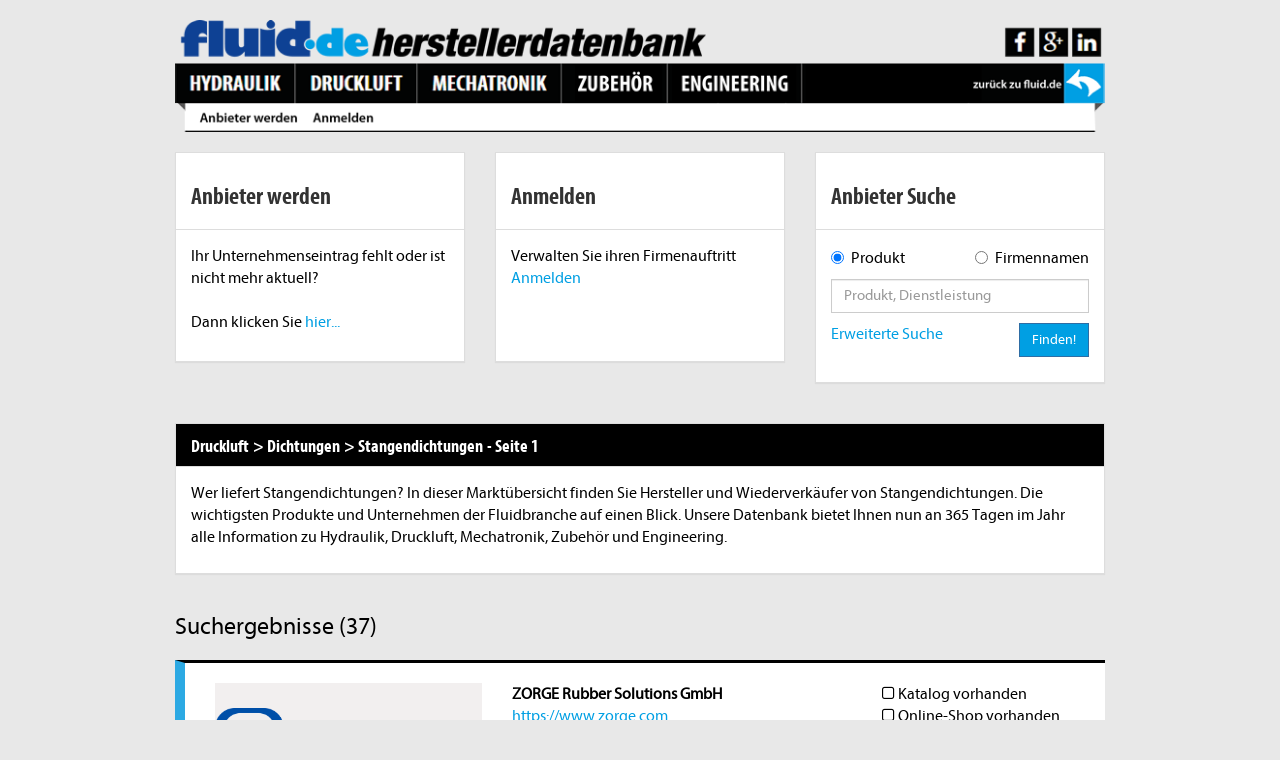

--- FILE ---
content_type: text/html; charset=UTF-8
request_url: https://markt.fluid.de/anbieter-haendler-hersteller-lieferant/druckluft/dichtungen/stangendichtungen
body_size: 10462
content:
<!DOCTYPE html>
<html lang="de">
<head>
    <meta charset="utf-8">
    <title>Marktübersicht - Anbietersuche - Druckluft - Dichtungen - Stangendichtungen - Seite 1</title>
                <link rel="stylesheet" href="/assets/vendor/bootstrap/dist/css/bootstrap.min.css" />
        <link rel="stylesheet" href="/assets/vendor/datatables.net-bs/css/dataTables.bootstrap.min.css" />
        <link rel="stylesheet" href="/assets/vendor/datatables.net-buttons-bs/css/buttons.bootstrap.min.css" type="text/css">
        <link rel="stylesheet" href="/assets/vendor/datatables.net-responsive-bs/css/responsive.bootstrap.min.css" />
        <link rel="stylesheet" type="text/css" href="/assets/vendor/sweetalert/dist/sweetalert.css">
        <link rel="stylesheet" type="text/css" href="/assets/vendor/components-font-awesome/css/font-awesome.min.css">
        <link rel="stylesheet" type="text/css" href="/css/main.css?1">
        <link rel="stylesheet" type="text/css" href="/css/Systems/Fluid/Fluid.css?1">
    
    <link rel="stylesheet" type="text/css" href="/css/Frontend/search_result.css">
    <link rel="canonical" href="http://markt.fluid.de/anbieter-haendler-hersteller-lieferant/druckluft/dichtungen/stangendichtungen">
                <meta name="google-site-verification" content="bigBEoLyAEf6KUg9oymzYRrbbiFqc2tD9ewrGsSJ0FM" />
        <meta name="viewport" content="width=device-width, initial-scale=1, maximum-scale=1, user-scalable=no">
                            <meta name="robots" content="index,follow">
                <meta name="description" content="Wer liefert welche Produkte? In diesen Marktübersichten finden Sie genau die richtigen Anbieter zu Ihrer Produktsuche. Sie vergleichen Hersteller und Wiederverkäufer. Zu jedem Hersteller und Wiederverkäufer finden Sie ein eigenes Firmenprofil mit zusätzlichen Informationen. Über die Detailsuche erhalten Sie zum Beispiel auch Hersteller und Wiederverkäufer mit Online-Shop bzw. Web-Shop." />
    
            <meta name="keywords" content="Druckluft, Dichtungen, Stangendichtungen" />
        <link rel="icon" type="image/x-icon" href="/img/systems/Fluid/favicon.ico" />
</head>
<body>
<!-- Google Consent Mode v2 -->
<script>
    window.dataLayer = window.dataLayer || [];
    function gtag() { dataLayer.push(arguments); }
    gtag('consent', 'default', {
        'ad_storage': 'denied',
        'ad_user_data': 'denied',
        'ad_personalization': 'denied',
        'analytics_storage': 'denied',
        'wait_for_update': 250
    });
</script>
<!-- End Google Consent Mode v2 -->
<!-- Google Tag Manager -->
    <noscript><iframe src="//www.googletagmanager.com/ns.html?id=GTM-58263Z5" height="0" width="0" style="display:none;visibility:hidden"></iframe></noscript>
    <script>(function(w,d,s,l,i){w[l]=w[l]||[];w[l].push({'gtm.start': new Date().getTime(),event:'gtm.js'});var f=d.getElementsByTagName(s)[0],j=d.createElement(s),dl=l!='dataLayer'?'&l='+l:'';j.async=true;j.src='//www.googletagmanager.com/gtm.js?id='+i+dl;f.parentNode.insertBefore(j,f); })(window,document,'script','dataLayer','GTM-58263Z5');</script>
<!-- End Google Tag Manager -->
    
<!-- header -->
<div class="container">
    <div class="row" id="header">
        <div class="col-md-12">
            <img usemap="#header_map" src="/img/systems/Fluid/header.png" class="img-responsive" alt="Header" />
            <map name="header_map" id="header_map">
                <area alt="fluid.de | Herstellerdatenbank" title="fluid.de | Herstellerdatenbank" href="/" shape="rect" coords="1,1,530,43" />
                <area alt="Hydraulik" title="Hydraulik" href="/anbieter-haendler-hersteller-lieferant/hydraulik" shape="rect" coords="1,43,121,82" />
                <area alt="Druckluft" title="Druckluft" href="/anbieter-haendler-hersteller-lieferant/druckluft" shape="rect" coords="121,43,242,82" />
                <area alt="Mechatronik" title="Mechatronik" href="/anbieter-haendler-hersteller-lieferant/mechatronik" shape="rect" coords="243,43,386,82" />
                <area alt="Zubehör" title="Zubehör" href="/anbieter-haendler-hersteller-lieferant/zubehoer" shape="rect" coords="388,43,494,82" />
                <area alt="Engineering" title="Engineering" href="/anbieter-haendler-hersteller-lieferant/engineering-sonstige-dienstleistungen" shape="rect" coords="492,44,627,82" />
                <area alt="zurück zu fluid.de" title="zurück zu fluid.de" href="http://www.fluid.de" shape="rect" coords="795,43,959,84" />
                <area alt="zurück zu fluid.de" title="zurück zu fluid.de" href="http://www.fluid.de" shape="rect" coords="795,43,959,84" />
                <area alt="Anbieter werden" title="Anbieter werden" href="/provider" shape="rect" coords="25,83,125,111" />
                <area alt="Anmelden" title="Anmelden" href="/login" shape="rect" coords="138,83,200,111" />
                <area alt="Facebook" title="Facebook" href="https://www.facebook.com/fluid.magazin/" target="_blank" shape="rect" coords="830,8,860,37" />
                <area alt="Google+" title="Google+" href="https://plus.google.com/110480339820242396658" shape="rect" target="_blank" coords="865,8,893,37" />
                <area alt="Google+" title="Linkedin" href="https://de.linkedin.com/in/fluid-magazine-b299779b" target="_blank" shape="rect" coords="898,8,926,37" />
            </map>
        </div>
    </div>
    <div id="wallpaper_1"></div>
    <div id="billboard_1"></div>
</div>
<div id="container" class="container frontend">
    <div id="skyscraper_1"></div>
    <div id="skyscraper_2"></div>
    <div id="skyscraper_3"></div>
    <!-- body -->
    <div class="row siteTop">
        <div class="col-md-4">
            <div class="panel panel-default">
                <div class="panel-heading">
                    <h3>Anbieter werden</h3>
                </div>
                <div class="panel-body">
                    <p>Ihr Unternehmenseintrag fehlt oder ist nicht mehr aktuell?<br /><br />Dann klicken Sie <a href="/provider" title="Anbieter werden">hier...</a></p>
                </div>
            </div>
        </div>
        <div class="col-md-4">
            <div class="panel panel-default">
                <div class="panel-heading">
                    <h3>Anmelden</h3>
                </div>
                <div class="panel-body">
                    Verwalten Sie ihren Firmenauftritt
                                            <a href="/login" title="Anmelden">Anmelden</a>
                                    </div>
            </div>
        </div>
        <div class="col-md-4 search">
            <div class="panel panel-default">
                <div class="panel-heading">
                    <h3>Anbieter Suche</h3>
                </div>
                <div class="panel-body">
                    <form action="/search/result" method="get">
                        <div class="row searchType">
                            <div class="col-md-6">
                                <label class="radio-inline">
                                    <input type="radio" name="searchType" value="product" checked> <span class="text">Produkt</span>
                                </label>
                            </div>
                            <div class="col-md-6">
                                <label class="radio-inline">
                                    <input type="radio" name="searchType" value="company"> <span class="text">Firmennamen</span>
                                </label>
                            </div>
                        </div>
                        <div class="row">
                            <div class="col-md-12">
                                <input type="text" class="form-control" id="topSearch" autocomplete="off" name="search" placeholder="Produkt, Dienstleistung">
                                <div class="searchSuggestions hidden">
    <div class="row">
        <div class="col-md-12 producer">
            <h3>Hersteller</h3>
            <ul>
                <li class="template hidden">
                    <div class="row">
                        <div class="col-md-9 wrap"><a><span class="name"></span><span class="subName"></span></a>
                        </div>
                        <div class="col-md-3">
                            <span class="sum pull-right"></span>
                        </div>
                    </div>
                </li>
            </ul>
        </div>
        <div class="col-md-12 reseller">
            <h3>Wiederverkäufer</h3>
            <ul>
                <li class="template hidden">
                    <div class="row">
                        <div class="col-md-9 wrap"><a><span class="name"></span><span class="subName"></span></a></div>
                        <div class="col-md-3">
                            <span class="sum pull-right"></span>
                        </div>
                    </div>
                </li>
            </ul>
        </div>
    </div>
</div>

<div class="searchSuggestionsCompany hidden">
    <div class="row">
        <div class="col-md-12 companies">
            <h3>Firmen</h3>
            <ul>
                <li class="template hidden">
                    <a><span class="companyName"></span></a>
                </li>
            </ul>
        </div>
    </div>
</div>
                            </div>
                        </div>
                        <div class="row">
                            <div class="col-md-6 col-sm-6 col-xs-6">
                                <a href="/search" title="Erweiterte Suche">Erweiterte Suche</a>
                            </div>
                            <div class="col-md-6 col-sm-6 col-xs-6">
                                <div class="pull-right">
                                    <button type="submit" class="btn btn-primary">Finden!</button>
                                </div>
                            </div>
                        </div>
                    </form>
                </div>
            </div>
        </div>
    </div>

        <div class="row" id="search">
        <div class="col-md-12">
            <div class="panel panel-default">
                <div class="panel-heading">
                                            <h1 itemscope itemtype="http://schema.org/BreadcrumbList">
                            <span class="panel-title" itemprop="itemListElement" itemscope itemtype="http://schema.org/ListItem">
                                <a title="Druckluft" class="breadcrumbMain" href="/anbieter-haendler-hersteller-lieferant/druckluft">
                                    <span itemprop="name">Druckluft</span>
                                </a>
                                <span> ></span>
                                <meta itemprop="position" content="1" />
                            </span>
                            <span class="panel-title" itemprop="itemListElement" itemscope itemtype="http://schema.org/ListItem">
                                <a title="Dichtungen" class="breadcrumbSub" href="/anbieter-haendler-hersteller-lieferant/druckluft/dichtungen">
                                    <span itemprop="name">Dichtungen</span>
                                </a>
                                <span> ></span>
                                <meta itemprop="position" content="2" />
                            </span>
                            <span class="panel-title" itemprop="itemListElement" itemscope itemtype="http://schema.org/ListItem">
                                <a title="Stangendichtungen" class="breadcrumbProd" href="/anbieter-haendler-hersteller-lieferant/druckluft/dichtungen/stangendichtungen">
                                    <span itemprop="name">Stangendichtungen</span>
                                </a>
                                <span> - </span>
                                <meta itemprop="position" content="3" />
                            </span>
                            <span class="panel-title" itemprop="itemListElement" itemscope itemtype="http://schema.org/ListItem">
                                <span itemprop="name">Seite 1</span>
                                <meta itemprop="position" content="4" />
                            </span>
                        </h1>
                        <div class="clear"></div>
                                    </div>
                                <div class="panel-body">
                    <p>Wer liefert Stangendichtungen? In dieser Marktübersicht finden Sie Hersteller und Wiederverkäufer von Stangendichtungen. Die wichtigsten Produkte und Unternehmen der Fluidbranche auf einen Blick. Unsere Datenbank bietet Ihnen nun an 365 Tagen im Jahr alle Information zu Hydraulik, Druckluft, Mechatronik, Zubehör und Engineering.</p>
                </div>
                            </div>
        </div>
    </div>

    <div class="row">
        <div id="innerContent" class="col-md-12">
                <h3>Suchergebnisse (37)</h3>
                                                                                                                                                                                            
        <!-- company entry -->
        <div class="row company out highlighted">
            <div class="col-md-12">
                <div class="row company">
                    <div class="col-md-4 col-sm-4 col-xs-12 logo">
                        <div class="imagePlaceholder">
                            <a href="/firmeneintrag/zorge-rubber-solutions-gmbh">
                                                                    <img src="/uploads/logos/Fluid/962/zorge_rubber_solutions_logo.png" title="ZORGE Rubber Solutions GmbH" alt="ZORGE Rubber Solutions_logo">
                                                            </a>
                        </div>
                    </div>
                <div class="col-md-5 col-sm-5 col-xs-12 info">
                    <ul>
                        <li><a title="ZORGE Rubber Solutions GmbH" href="/firmeneintrag/zorge-rubber-solutions-gmbh"><b>ZORGE Rubber Solutions GmbH</b></a></li>
                        <li><a onclick="dataLayer.push({'event': 'sendCustomEvent','eventCategory': 'herstellerdatenbank','eventAction': 'https://www.zorge.com','eventLabel': 'klick_url','eventValue': ''});" href="https://www.zorge.com"  title="Zur Homepage"  target="_blank">https://www.zorge.com</a></li>
                                                <li class="products">
                            <ul>
                                                                                                            <li>
                    <a href="/anbieter-haendler-hersteller-lieferant/hydraulik/dichtungen/gleitringdichtungen" title="Gleitringdichtungen">Gleitringdichtungen</a>
                </li>
                                       <li> · </li>
                                                                        <li>
                    <a href="/anbieter-haendler-hersteller-lieferant/hydraulik/dichtungen/stangendichtungen" title="Stangendichtungen">Stangendichtungen</a>
                </li>
                                       <li> · </li>
                                                                        <li>
                    <a href="/anbieter-haendler-hersteller-lieferant/hydraulik/dichtungen/kolbendichtungen" title="Kolbendichtungen">Kolbendichtungen</a>
                </li>
                                       <li> · </li>
                                                                        <li>
                    <a href="/anbieter-haendler-hersteller-lieferant/hydraulik/dichtungen/abstreifer" title="Abstreifer">Abstreifer</a>
                </li>
                                       <li> · </li>
                                                                        <li>
                    <a href="/anbieter-haendler-hersteller-lieferant/hydraulik/dichtungen/statische-flachdichtungen" title="Statische Flachdichtungen">Statische Flachdichtungen</a>
                </li>
                                       <li> · </li>
                                                                        <li>
                    <a href="/firmeneintrag/zorge-rubber-solutions-gmbh" title="mehr..."> mehr...</a>
                </li>
                                                                                                                                                                                                                </ul>

                        </li>
                    </ul>
                </div>
                <div class="col-md-3 col-sm-3 col-xs-12 attributes">
                    <ul>
                        <li>
                                                                                                                    <i class="fa fa-square-o" aria-hidden="true"></i> Katalog vorhanden
                        </li>
                        <li>
                                                                                                                    <i class="fa fa-square-o" aria-hidden="true"></i> Online-Shop vorhanden
                        </li>
                        <li>
                                                                                                                    <i class="fa fa-check-square-o" aria-hidden="true"></i> Premium-Profil
                        </li>
                    </ul>
                </div>
            </div>
                
                    <!-- Premium -->
                    <div class="row company premium">
                        <div class="col-md-8 col-sm-12 description">
                            <p><b>Kurzbeschreibung</b><br />Anspruchsvolle Elastomer-Komponenten für die Mess- und Regeltechnik:
Wir fertigen kundenspezifische Gummiformteile und Verbundteile aus Gummi, Kunststoff und Metall. Ob als Anker für Magnetventile, F<a href="/firmeneintrag/zorge-rubber-solutions-gmbh" title="mehr">mehr...</a></p>
                        </div>
                                                    <div class="col-md-4 col-sm-12 col-xs-12 pictures">
                                <div class="row">
                                                                            <div class="col-md-6 col-md-offset-0 col-sm-4 col-sm-offset-1 col-xs-offset-0 col-xs-6">
                                            <img src="/uploads/pictures/Fluid/962/zorge_rubber_solutions_bild_1.png" alt="ZORGE Rubber Solutions_bild_1" class="img-responsive" />
                                        </div>
                                                                                                                <div class="col-md-6 col-md-offset-0 col-sm-4 col-sm-offset-1 col-xs-offset-0 col-xs-6">
                                            <img src="/uploads/pictures/Fluid/962/zorge_rubber_solutions_bild_2.png" alt="ZORGE Rubber Solutions_bild_2" class="img-responsive" />
                                        </div>
                                                                    </div>
                            </div>
                        
                    </div>
                            </div>
        </div>
                                                
        <!-- company entry -->
        <div class="row company out">
            <div class="col-md-12">
                <div class="row company">
                    <div class="col-md-4 col-sm-4 col-xs-12 logo">
                        <div class="imagePlaceholder">
                            <a href="/firmeneintrag/abag-technik-gmbh">
                                                                    Firmenlogo
                                                            </a>
                        </div>
                    </div>
                <div class="col-md-5 col-sm-5 col-xs-12 info">
                    <ul>
                        <li><a title="ABAG-Technik GmbH" href="/firmeneintrag/abag-technik-gmbh"><b>ABAG-Technik GmbH</b></a></li>
                        <li><a onclick="dataLayer.push({'event': 'sendCustomEvent','eventCategory': 'herstellerdatenbank','eventAction': 'http://www.abag.de','eventLabel': 'klick_url','eventValue': ''});" href="http://www.abag.de"  rel="nofollow"  title="Zur Homepage"  target="_blank">http://www.abag.de</a></li>
                                                <li class="products">
                            <ul>
                                                                                                            <li>
                    <a href="/anbieter-haendler-hersteller-lieferant/hydraulik/dichtungen/gleitringdichtungen" title="Gleitringdichtungen">Gleitringdichtungen</a>
                </li>
                                       <li> · </li>
                                                                        <li>
                    <a href="/anbieter-haendler-hersteller-lieferant/hydraulik/dichtungen/stangendichtungen" title="Stangendichtungen">Stangendichtungen</a>
                </li>
                                       <li> · </li>
                                                                        <li>
                    <a href="/anbieter-haendler-hersteller-lieferant/hydraulik/dichtungen/kolbendichtungen" title="Kolbendichtungen">Kolbendichtungen</a>
                </li>
                                       <li> · </li>
                                                                        <li>
                    <a href="/anbieter-haendler-hersteller-lieferant/hydraulik/dichtungen/abstreifer" title="Abstreifer">Abstreifer</a>
                </li>
                                       <li> · </li>
                                                                        <li>
                    <a href="/anbieter-haendler-hersteller-lieferant/hydraulik/dichtungen/fuehrungsringe" title="Führungsringe">Führungsringe</a>
                </li>
                                       <li> · </li>
                                                                        <li>
                    <a href="/firmeneintrag/abag-technik-gmbh" title="mehr..."> mehr...</a>
                </li>
                                                                                                                                                                                                                                                                                                                                                                                                                                                                                                                                                                                                                                                                                                                                                                                                                                                                                                                                                                                                                                                                                                                                                                                                                                                                                                                                                                                                                                                                                                                                                                                                                                                                                                                                                                                                                </ul>

                        </li>
                    </ul>
                </div>
                <div class="col-md-3 col-sm-3 col-xs-12 attributes">
                    <ul>
                        <li>
                                                                                                                    <i class="fa fa-square-o" aria-hidden="true"></i> Katalog vorhanden
                        </li>
                        <li>
                                                                                                                    <i class="fa fa-square-o" aria-hidden="true"></i> Online-Shop vorhanden
                        </li>
                        <li>
                                                                                                                    <i class="fa fa-square-o" aria-hidden="true"></i> Premium-Profil
                        </li>
                    </ul>
                </div>
            </div>
                            </div>
        </div>
                                                                                                
        <!-- company entry -->
        <div class="row company out">
            <div class="col-md-12">
                <div class="row company">
                    <div class="col-md-4 col-sm-4 col-xs-12 logo">
                        <div class="imagePlaceholder">
                            <a href="/firmeneintrag/alwin-hoefert-kg-fabrikation-von-spezialdichtungen">
                                                                    <img src="/uploads/logos/Fluid/198/hoefert_logo.jpg" title="Alwin Höfert KG, Fabrikation von Spezialdichtungen" alt="Höfert_logo">
                                                            </a>
                        </div>
                    </div>
                <div class="col-md-5 col-sm-5 col-xs-12 info">
                    <ul>
                        <li><a title="Alwin Höfert KG, Fabrikation von Spezialdichtungen" href="/firmeneintrag/alwin-hoefert-kg-fabrikation-von-spezialdichtungen"><b>Alwin Höfert KG, Fabrikation von Spezialdichtungen</b></a></li>
                        <li><a onclick="dataLayer.push({'event': 'sendCustomEvent','eventCategory': 'herstellerdatenbank','eventAction': 'http://www.hoefert.de','eventLabel': 'klick_url','eventValue': ''});" href="http://www.hoefert.de"  rel="nofollow"  title="Zur Homepage"  target="_blank">http://www.hoefert.de</a></li>
                                                    <li><a onclick="dataLayer.push({'event': 'sendCustomEvent','eventCategory': 'herstellerdatenbank','eventAction': 'https://shop.hoefert.de/','eventLabel': 'klick_shop','eventValue': ''});" href="https://shop.hoefert.de/" title="Zum Online-Shop"  target="_blank" rel="nofollow">Zum Online-Shop</a></li>
                                                <li class="products">
                            <ul>
                                                                                                            <li>
                    <a href="/anbieter-haendler-hersteller-lieferant/hydraulik/dichtungen/stangendichtungen" title="Stangendichtungen">Stangendichtungen</a>
                </li>
                                       <li> · </li>
                                                                        <li>
                    <a href="/anbieter-haendler-hersteller-lieferant/hydraulik/dichtungen/kolbendichtungen" title="Kolbendichtungen">Kolbendichtungen</a>
                </li>
                                       <li> · </li>
                                                                        <li>
                    <a href="/anbieter-haendler-hersteller-lieferant/hydraulik/dichtungen/abstreifer" title="Abstreifer">Abstreifer</a>
                </li>
                                       <li> · </li>
                                                                        <li>
                    <a href="/anbieter-haendler-hersteller-lieferant/hydraulik/dichtungen/fuehrungsringe" title="Führungsringe">Führungsringe</a>
                </li>
                                       <li> · </li>
                                                                        <li>
                    <a href="/anbieter-haendler-hersteller-lieferant/hydraulik/dichtungen/wellendichtringe" title="Wellendichtringe">Wellendichtringe</a>
                </li>
                                       <li> · </li>
                                                                        <li>
                    <a href="/firmeneintrag/alwin-hoefert-kg-fabrikation-von-spezialdichtungen" title="mehr..."> mehr...</a>
                </li>
                                                                                                                                                                                                    </ul>

                        </li>
                    </ul>
                </div>
                <div class="col-md-3 col-sm-3 col-xs-12 attributes">
                    <ul>
                        <li>
                                                                                                                    <i class="fa fa-square-o" aria-hidden="true"></i> Katalog vorhanden
                        </li>
                        <li>
                                                                                                                    <i class="fa fa-check-square-o" aria-hidden="true"></i> Online-Shop vorhanden
                        </li>
                        <li>
                                                                                                                    <i class="fa fa-square-o" aria-hidden="true"></i> Premium-Profil
                        </li>
                    </ul>
                </div>
            </div>
                            </div>
        </div>
                                                                                                
        <!-- company entry -->
        <div class="row company out">
            <div class="col-md-12">
                <div class="row company">
                    <div class="col-md-4 col-sm-4 col-xs-12 logo">
                        <div class="imagePlaceholder">
                            <a href="/firmeneintrag/cic-klaus-czerwonka">
                                                                    <img src="/uploads/logos/Fluid/615/cic_logo.JPG" title="CIC - Klaus Czerwonka" alt="CIC_logo">
                                                            </a>
                        </div>
                    </div>
                <div class="col-md-5 col-sm-5 col-xs-12 info">
                    <ul>
                        <li><a title="CIC - Klaus Czerwonka" href="/firmeneintrag/cic-klaus-czerwonka"><b>CIC - Klaus Czerwonka</b></a></li>
                        <li><a onclick="dataLayer.push({'event': 'sendCustomEvent','eventCategory': 'herstellerdatenbank','eventAction': 'http://www.cic-weissach.de','eventLabel': 'klick_url','eventValue': ''});" href="http://www.cic-weissach.de"  rel="nofollow"  title="Zur Homepage"  target="_blank">http://www.cic-weissach.de</a></li>
                                                <li class="products">
                            <ul>
                                                                                                            <li>
                    <a href="/anbieter-haendler-hersteller-lieferant/mechatronik/druckuebersetzer-und-druckmittelwandler/luft-fluessigkeit" title="Luft/Flüssigkeit">Luft/Flüssigkeit</a>
                </li>
                                       <li> · </li>
                                                                        <li>
                    <a href="/anbieter-haendler-hersteller-lieferant/mechatronik/druckuebersetzer-und-druckmittelwandler/fluessigkeit-fluessigkeit" title="Flüssigkeit/Flüssigkeit">Flüssigkeit/Flüssigkeit</a>
                </li>
                                       <li> · </li>
                                                                        <li>
                    <a href="/anbieter-haendler-hersteller-lieferant/mechatronik/druckuebersetzer-und-druckmittelwandler/luft-luft" title="Luft/Luft">Luft/Luft</a>
                </li>
                                       <li> · </li>
                                                                        <li>
                    <a href="/anbieter-haendler-hersteller-lieferant/mechatronik/mess-und-ueberwachungssysteme-fuer-druck-mechanisch-/mess-und-ueberwachungssysteme-fuer-druck-mechanisch-" title="Mess- und Überwachungssysteme für Druck (mechanisch)">Mess- und Überwachungssysteme für Druck (mechanisch)</a>
                </li>
                                       <li> · </li>
                                                                        <li>
                    <a href="/anbieter-haendler-hersteller-lieferant/mechatronik/mess-und-ueberwachungsgeraete-fuer-druck-elektrisch-/mess-und-ueberwachungsgeraete-fuer-druck-elektrisch-" title="Mess- und Überwachungsgeräte für Druck (elektrisch)">Mess- und Überwachungsgeräte für Druck (elektrisch)</a>
                </li>
                                       <li> · </li>
                                                                        <li>
                    <a href="/firmeneintrag/cic-klaus-czerwonka" title="mehr..."> mehr...</a>
                </li>
                                                                                                                                                                                                                                                                                                                                                                                                                                                                                                                                                                                                                                                                                                                                                                                                                                                                                                                                                                                                                                                                                                                                                                                                                </ul>

                        </li>
                    </ul>
                </div>
                <div class="col-md-3 col-sm-3 col-xs-12 attributes">
                    <ul>
                        <li>
                                                                                                                    <i class="fa fa-square-o" aria-hidden="true"></i> Katalog vorhanden
                        </li>
                        <li>
                                                                                                                    <i class="fa fa-square-o" aria-hidden="true"></i> Online-Shop vorhanden
                        </li>
                        <li>
                                                                                                                    <i class="fa fa-square-o" aria-hidden="true"></i> Premium-Profil
                        </li>
                    </ul>
                </div>
            </div>
                            </div>
        </div>
                                                
        <!-- company entry -->
        <div class="row company out">
            <div class="col-md-12">
                <div class="row company">
                    <div class="col-md-4 col-sm-4 col-xs-12 logo">
                        <div class="imagePlaceholder">
                            <a href="/firmeneintrag/dichtelemente-hallite-gmbh">
                                                                    Firmenlogo
                                                            </a>
                        </div>
                    </div>
                <div class="col-md-5 col-sm-5 col-xs-12 info">
                    <ul>
                        <li><a title="Dichtelemente Hallite GmbH" href="/firmeneintrag/dichtelemente-hallite-gmbh"><b>Dichtelemente Hallite GmbH</b></a></li>
                        <li><a onclick="dataLayer.push({'event': 'sendCustomEvent','eventCategory': 'herstellerdatenbank','eventAction': 'http://www.hallite.com','eventLabel': 'klick_url','eventValue': ''});" href="http://www.hallite.com"  rel="nofollow"  title="Zur Homepage"  target="_blank">http://www.hallite.com</a></li>
                                                <li class="products">
                            <ul>
                                                                                                            <li>
                    <a href="/anbieter-haendler-hersteller-lieferant/hydraulik/dichtungen/stangendichtungen" title="Stangendichtungen">Stangendichtungen</a>
                </li>
                                       <li> · </li>
                                                                        <li>
                    <a href="/anbieter-haendler-hersteller-lieferant/hydraulik/dichtungen/kolbendichtungen" title="Kolbendichtungen">Kolbendichtungen</a>
                </li>
                                       <li> · </li>
                                                                        <li>
                    <a href="/anbieter-haendler-hersteller-lieferant/hydraulik/dichtungen/abstreifer" title="Abstreifer">Abstreifer</a>
                </li>
                                       <li> · </li>
                                                                        <li>
                    <a href="/anbieter-haendler-hersteller-lieferant/hydraulik/dichtungen/fuehrungsringe" title="Führungsringe">Führungsringe</a>
                </li>
                                       <li> · </li>
                                                                        <li>
                    <a href="/anbieter-haendler-hersteller-lieferant/hydraulik/dichtungen/komplettkolben" title="Komplettkolben">Komplettkolben</a>
                </li>
                                       <li> · </li>
                                                                        <li>
                    <a href="/firmeneintrag/dichtelemente-hallite-gmbh" title="mehr..."> mehr...</a>
                </li>
                                                                                                                                                                                                                                        </ul>

                        </li>
                    </ul>
                </div>
                <div class="col-md-3 col-sm-3 col-xs-12 attributes">
                    <ul>
                        <li>
                                                                                                                    <i class="fa fa-square-o" aria-hidden="true"></i> Katalog vorhanden
                        </li>
                        <li>
                                                                                                                    <i class="fa fa-square-o" aria-hidden="true"></i> Online-Shop vorhanden
                        </li>
                        <li>
                                                                                                                    <i class="fa fa-square-o" aria-hidden="true"></i> Premium-Profil
                        </li>
                    </ul>
                </div>
            </div>
                            </div>
        </div>
                                                
        <!-- company entry -->
        <div class="row company out">
            <div class="col-md-12">
                <div class="row company">
                    <div class="col-md-4 col-sm-4 col-xs-12 logo">
                        <div class="imagePlaceholder">
                            <a href="/firmeneintrag/dicsa">
                                                                    Firmenlogo
                                                            </a>
                        </div>
                    </div>
                <div class="col-md-5 col-sm-5 col-xs-12 info">
                    <ul>
                        <li><a title="DICSA" href="/firmeneintrag/dicsa"><b>DICSA</b></a></li>
                        <li><a onclick="dataLayer.push({'event': 'sendCustomEvent','eventCategory': 'herstellerdatenbank','eventAction': 'http://www.dicsaes.com','eventLabel': 'klick_url','eventValue': ''});" href="http://www.dicsaes.com"  rel="nofollow"  title="Zur Homepage"  target="_blank">http://www.dicsaes.com</a></li>
                                                <li class="products">
                            <ul>
                                                                                                            <li>
                    <a href="/anbieter-haendler-hersteller-lieferant/hydraulik/dichtungen/rotations-drehdurchfuehrungen" title="Rotations-/Drehdurchführungen">Rotations-/Drehdurchführungen</a>
                </li>
                                       <li> · </li>
                                                                        <li>
                    <a href="/anbieter-haendler-hersteller-lieferant/hydraulik/druckfluessigkeiten/mineraloele" title="Mineralöle">Mineralöle</a>
                </li>
                                       <li> · </li>
                                                                        <li>
                    <a href="/anbieter-haendler-hersteller-lieferant/hydraulik/hydraulikaggregate/filteraggregate" title="Filteraggregate">Filteraggregate</a>
                </li>
                                       <li> · </li>
                                                                        <li>
                    <a href="/anbieter-haendler-hersteller-lieferant/hydraulik/hydraulikaggregate/kompaktaggregate" title="Kompaktaggregate">Kompaktaggregate</a>
                </li>
                                       <li> · </li>
                                                                        <li>
                    <a href="/anbieter-haendler-hersteller-lieferant/hydraulik/hydraulikaggregate/stellantriebe" title="Stellantriebe">Stellantriebe</a>
                </li>
                                       <li> · </li>
                                                                        <li>
                    <a href="/firmeneintrag/dicsa" title="mehr..."> mehr...</a>
                </li>
                                                                                                                                                                                                                                                                                                                                                                                                                                                                                                                                                                                                                                                                                                                                                                                                                                                                                                                                                                                                                </ul>

                        </li>
                    </ul>
                </div>
                <div class="col-md-3 col-sm-3 col-xs-12 attributes">
                    <ul>
                        <li>
                                                                                                                    <i class="fa fa-square-o" aria-hidden="true"></i> Katalog vorhanden
                        </li>
                        <li>
                                                                                                                    <i class="fa fa-square-o" aria-hidden="true"></i> Online-Shop vorhanden
                        </li>
                        <li>
                                                                                                                    <i class="fa fa-square-o" aria-hidden="true"></i> Premium-Profil
                        </li>
                    </ul>
                </div>
            </div>
                            </div>
        </div>
                                                                    
        <!-- company entry -->
        <div class="row company out">
            <div class="col-md-12">
                <div class="row company">
                    <div class="col-md-4 col-sm-4 col-xs-12 logo">
                        <div class="imagePlaceholder">
                            <a href="/firmeneintrag/elapuls-gmbh-dichtungen">
                                                                    Firmenlogo
                                                            </a>
                        </div>
                    </div>
                <div class="col-md-5 col-sm-5 col-xs-12 info">
                    <ul>
                        <li><a title="Elapuls GmbH  Dichtungen" href="/firmeneintrag/elapuls-gmbh-dichtungen"><b>Elapuls GmbH  Dichtungen</b></a></li>
                        <li><a onclick="dataLayer.push({'event': 'sendCustomEvent','eventCategory': 'herstellerdatenbank','eventAction': 'http://www.normdichtungen.de','eventLabel': 'klick_url','eventValue': ''});" href="http://www.normdichtungen.de"  rel="nofollow"  title="Zur Homepage"  target="_blank">http://www.normdichtungen.de</a></li>
                                                <li class="products">
                            <ul>
                                                                                                            <li>
                    <a href="/anbieter-haendler-hersteller-lieferant/zubehoer/zubehoer/schutzkappen-schutzhuellen" title="Schutzkappen/Schutzhüllen">Schutzkappen/Schutzhüllen</a>
                </li>
                                       <li> · </li>
                                                                        <li>
                    <a href="/anbieter-haendler-hersteller-lieferant/zubehoer/zubehoer/verschlussstopfen-verschlussschrauben" title="Verschlussstopfen/Verschlussschrauben">Verschlussstopfen/Verschlussschrauben</a>
                </li>
                                       <li> · </li>
                                                                        <li>
                    <a href="/anbieter-haendler-hersteller-lieferant/zubehoer/zubehoer/sonstige" title="Sonstige">Sonstige</a>
                </li>
                                       <li> · </li>
                                                                        <li>
                    <a href="/anbieter-haendler-hersteller-lieferant/zubehoer/zubehoer/rohr-und-schlauchleitungen" title="Rohr- und Schlauchleitungen">Rohr- und Schlauchleitungen</a>
                </li>
                                       <li> · </li>
                                                                        <li>
                    <a href="/anbieter-haendler-hersteller-lieferant/hydraulik/dichtungen/gleitringdichtungen" title="Gleitringdichtungen">Gleitringdichtungen</a>
                </li>
                                       <li> · </li>
                                                                        <li>
                    <a href="/firmeneintrag/elapuls-gmbh-dichtungen" title="mehr..."> mehr...</a>
                </li>
                                                                                                                                                                                                                                        </ul>

                        </li>
                    </ul>
                </div>
                <div class="col-md-3 col-sm-3 col-xs-12 attributes">
                    <ul>
                        <li>
                                                                                                                    <i class="fa fa-square-o" aria-hidden="true"></i> Katalog vorhanden
                        </li>
                        <li>
                                                                                                                    <i class="fa fa-square-o" aria-hidden="true"></i> Online-Shop vorhanden
                        </li>
                        <li>
                                                                                                                    <i class="fa fa-square-o" aria-hidden="true"></i> Premium-Profil
                        </li>
                    </ul>
                </div>
            </div>
                            </div>
        </div>
                                                
        <!-- company entry -->
        <div class="row company out">
            <div class="col-md-12">
                <div class="row company">
                    <div class="col-md-4 col-sm-4 col-xs-12 logo">
                        <div class="imagePlaceholder">
                            <a href="/firmeneintrag/eriks-deutschland-gmbh">
                                                                    Firmenlogo
                                                            </a>
                        </div>
                    </div>
                <div class="col-md-5 col-sm-5 col-xs-12 info">
                    <ul>
                        <li><a title="ERIKS Deutschland GmbH" href="/firmeneintrag/eriks-deutschland-gmbh"><b>ERIKS Deutschland GmbH</b></a></li>
                        <li><a onclick="dataLayer.push({'event': 'sendCustomEvent','eventCategory': 'herstellerdatenbank','eventAction': 'http://www.eriks.de','eventLabel': 'klick_url','eventValue': ''});" href="http://www.eriks.de"  rel="nofollow"  title="Zur Homepage"  target="_blank">http://www.eriks.de</a></li>
                                                <li class="products">
                            <ul>
                                                                                                            <li>
                    <a href="/anbieter-haendler-hersteller-lieferant/hydraulik/dichtungen/stangendichtungen" title="Stangendichtungen">Stangendichtungen</a>
                </li>
                                       <li> · </li>
                                                                        <li>
                    <a href="/anbieter-haendler-hersteller-lieferant/hydraulik/dichtungen/kolbendichtungen" title="Kolbendichtungen">Kolbendichtungen</a>
                </li>
                                       <li> · </li>
                                                                        <li>
                    <a href="/anbieter-haendler-hersteller-lieferant/hydraulik/dichtungen/abstreifer" title="Abstreifer">Abstreifer</a>
                </li>
                                       <li> · </li>
                                                                        <li>
                    <a href="/anbieter-haendler-hersteller-lieferant/hydraulik/dichtungen/fuehrungsringe" title="Führungsringe">Führungsringe</a>
                </li>
                                       <li> · </li>
                                                                        <li>
                    <a href="/anbieter-haendler-hersteller-lieferant/hydraulik/dichtungen/trennkolben" title="Trennkolben">Trennkolben</a>
                </li>
                                       <li> · </li>
                                                                        <li>
                    <a href="/firmeneintrag/eriks-deutschland-gmbh" title="mehr..."> mehr...</a>
                </li>
                                                                                                                                                                                                                                                                                                                                                                                                                                                                                                                                                                                                                                                                                                                                                                                                                                                                                                                            </ul>

                        </li>
                    </ul>
                </div>
                <div class="col-md-3 col-sm-3 col-xs-12 attributes">
                    <ul>
                        <li>
                                                                                                                    <i class="fa fa-square-o" aria-hidden="true"></i> Katalog vorhanden
                        </li>
                        <li>
                                                                                                                    <i class="fa fa-square-o" aria-hidden="true"></i> Online-Shop vorhanden
                        </li>
                        <li>
                                                                                                                    <i class="fa fa-square-o" aria-hidden="true"></i> Premium-Profil
                        </li>
                    </ul>
                </div>
            </div>
                            </div>
        </div>
                                                                    
        <!-- company entry -->
        <div class="row company out">
            <div class="col-md-12">
                <div class="row company">
                    <div class="col-md-4 col-sm-4 col-xs-12 logo">
                        <div class="imagePlaceholder">
                            <a href="/firmeneintrag/franz-gottwald-gmbh-co-kg">
                                                                    Firmenlogo
                                                            </a>
                        </div>
                    </div>
                <div class="col-md-5 col-sm-5 col-xs-12 info">
                    <ul>
                        <li><a title="Franz Gottwald GmbH + Co. KG" href="/firmeneintrag/franz-gottwald-gmbh-co-kg"><b>Franz Gottwald GmbH + Co. KG</b></a></li>
                        <li><a onclick="dataLayer.push({'event': 'sendCustomEvent','eventCategory': 'herstellerdatenbank','eventAction': 'https://www.gottwald-group.com','eventLabel': 'klick_url','eventValue': ''});" href="https://www.gottwald-group.com"  rel="nofollow"  title="Zur Homepage"  target="_blank">https://www.gottwald-group.com</a></li>
                                                <li class="products">
                            <ul>
                                                                                                            <li>
                    <a href="/anbieter-haendler-hersteller-lieferant/hydraulik/dichtungen/gleitringdichtungen" title="Gleitringdichtungen">Gleitringdichtungen</a>
                </li>
                                       <li> · </li>
                                                                        <li>
                    <a href="/anbieter-haendler-hersteller-lieferant/hydraulik/dichtungen/stangendichtungen" title="Stangendichtungen">Stangendichtungen</a>
                </li>
                                       <li> · </li>
                                                                        <li>
                    <a href="/anbieter-haendler-hersteller-lieferant/hydraulik/dichtungen/kolbendichtungen" title="Kolbendichtungen">Kolbendichtungen</a>
                </li>
                                       <li> · </li>
                                                                        <li>
                    <a href="/anbieter-haendler-hersteller-lieferant/hydraulik/dichtungen/abstreifer" title="Abstreifer">Abstreifer</a>
                </li>
                                       <li> · </li>
                                                                        <li>
                    <a href="/anbieter-haendler-hersteller-lieferant/hydraulik/dichtungen/fuehrungsringe" title="Führungsringe">Führungsringe</a>
                </li>
                                       <li> · </li>
                                                                        <li>
                    <a href="/firmeneintrag/franz-gottwald-gmbh-co-kg" title="mehr..."> mehr...</a>
                </li>
                                                                                                                                                                                                                                                                                                                                                                                                                                                                                                                                                                                                                                                                                                                                                                                                                                                                                                                                                                                                                                                                                                                                                                                                                                                                                                                                                                            </ul>

                        </li>
                    </ul>
                </div>
                <div class="col-md-3 col-sm-3 col-xs-12 attributes">
                    <ul>
                        <li>
                                                                                                                    <i class="fa fa-square-o" aria-hidden="true"></i> Katalog vorhanden
                        </li>
                        <li>
                                                                                                                    <i class="fa fa-square-o" aria-hidden="true"></i> Online-Shop vorhanden
                        </li>
                        <li>
                                                                                                                    <i class="fa fa-square-o" aria-hidden="true"></i> Premium-Profil
                        </li>
                    </ul>
                </div>
            </div>
                            </div>
        </div>
                                                
        <!-- company entry -->
        <div class="row company out">
            <div class="col-md-12">
                <div class="row company">
                    <div class="col-md-4 col-sm-4 col-xs-12 logo">
                        <div class="imagePlaceholder">
                            <a href="/firmeneintrag/freudenberg-sealing-technologies-integral-accumulator-gmbh-co-kg-remagen-">
                                                                    Firmenlogo
                                                            </a>
                        </div>
                    </div>
                <div class="col-md-5 col-sm-5 col-xs-12 info">
                    <ul>
                        <li><a title="Freudenberg Sealing Technologies Integral Accumulator GmbH &amp; Co.KG - Remagen -" href="/firmeneintrag/freudenberg-sealing-technologies-integral-accumulator-gmbh-co-kg-remagen-"><b>Freudenberg Sealing Technologies Integral Accumulator GmbH &amp; Co.KG - Remagen -</b></a></li>
                        <li><a onclick="dataLayer.push({'event': 'sendCustomEvent','eventCategory': 'herstellerdatenbank','eventAction': 'http://www.integral-accumulator.de','eventLabel': 'klick_url','eventValue': ''});" href="http://www.integral-accumulator.de"  rel="nofollow"  title="Zur Homepage"  target="_blank">http://www.integral-accumulator.de</a></li>
                                                <li class="products">
                            <ul>
                                                                                                            <li>
                    <a href="/anbieter-haendler-hersteller-lieferant/hydraulik/hydrospeicher/membranspeicher" title="Membranspeicher">Membranspeicher</a>
                </li>
                                       <li> · </li>
                                                                        <li>
                    <a href="/anbieter-haendler-hersteller-lieferant/hydraulik/hydrospeicher/blasenspeicher" title="Blasenspeicher">Blasenspeicher</a>
                </li>
                                       <li> · </li>
                                                                        <li>
                    <a href="/anbieter-haendler-hersteller-lieferant/hydraulik/hydrospeicher/kolbenspeicher" title="Kolbenspeicher">Kolbenspeicher</a>
                </li>
                                       <li> · </li>
                                                                        <li>
                    <a href="/anbieter-haendler-hersteller-lieferant/hydraulik/hydrospeicher/hydrospeicher-sonstige" title="Hydrospeicher Sonstige">Hydrospeicher Sonstige</a>
                </li>
                                       <li> · </li>
                                                                        <li>
                    <a href="/anbieter-haendler-hersteller-lieferant/hydraulik/hydrospeicher/speicherzubehoer" title="Speicherzubehör">Speicherzubehör</a>
                </li>
                                       <li> · </li>
                                                                        <li>
                    <a href="/firmeneintrag/freudenberg-sealing-technologies-integral-accumulator-gmbh-co-kg-remagen-" title="mehr..."> mehr...</a>
                </li>
                                                                                                                                                                                                                                                                            </ul>

                        </li>
                    </ul>
                </div>
                <div class="col-md-3 col-sm-3 col-xs-12 attributes">
                    <ul>
                        <li>
                                                                                                                    <i class="fa fa-square-o" aria-hidden="true"></i> Katalog vorhanden
                        </li>
                        <li>
                                                                                                                    <i class="fa fa-square-o" aria-hidden="true"></i> Online-Shop vorhanden
                        </li>
                        <li>
                                                                                                                    <i class="fa fa-square-o" aria-hidden="true"></i> Premium-Profil
                        </li>
                    </ul>
                </div>
            </div>
                            </div>
        </div>
                                                
        <!-- company entry -->
        <div class="row company out">
            <div class="col-md-12">
                <div class="row company">
                    <div class="col-md-4 col-sm-4 col-xs-12 logo">
                        <div class="imagePlaceholder">
                            <a href="/firmeneintrag/haenssler-kunststoff-und-dichtungstechnik-gmbh">
                                                                    Firmenlogo
                                                            </a>
                        </div>
                    </div>
                <div class="col-md-5 col-sm-5 col-xs-12 info">
                    <ul>
                        <li><a title="Hänssler Kunststoff- und Dichtungstechnik GmbH" href="/firmeneintrag/haenssler-kunststoff-und-dichtungstechnik-gmbh"><b>Hänssler Kunststoff- und Dichtungstechnik GmbH</b></a></li>
                        <li><a onclick="dataLayer.push({'event': 'sendCustomEvent','eventCategory': 'herstellerdatenbank','eventAction': 'http://www.dicht.de','eventLabel': 'klick_url','eventValue': ''});" href="http://www.dicht.de"  rel="nofollow"  title="Zur Homepage"  target="_blank">http://www.dicht.de</a></li>
                                                <li class="products">
                            <ul>
                                                                                                            <li>
                    <a href="/anbieter-haendler-hersteller-lieferant/hydraulik/dichtungen/stangendichtungen" title="Stangendichtungen">Stangendichtungen</a>
                </li>
                                       <li> · </li>
                                                                        <li>
                    <a href="/anbieter-haendler-hersteller-lieferant/hydraulik/dichtungen/kolbendichtungen" title="Kolbendichtungen">Kolbendichtungen</a>
                </li>
                                       <li> · </li>
                                                                        <li>
                    <a href="/anbieter-haendler-hersteller-lieferant/hydraulik/dichtungen/abstreifer" title="Abstreifer">Abstreifer</a>
                </li>
                                       <li> · </li>
                                                                        <li>
                    <a href="/anbieter-haendler-hersteller-lieferant/hydraulik/dichtungen/fuehrungsringe" title="Führungsringe">Führungsringe</a>
                </li>
                                       <li> · </li>
                                                                        <li>
                    <a href="/anbieter-haendler-hersteller-lieferant/hydraulik/dichtungen/trennkolben" title="Trennkolben">Trennkolben</a>
                </li>
                                       <li> · </li>
                                                                        <li>
                    <a href="/firmeneintrag/haenssler-kunststoff-und-dichtungstechnik-gmbh" title="mehr..."> mehr...</a>
                </li>
                                                                                                                                                                                                                            </ul>

                        </li>
                    </ul>
                </div>
                <div class="col-md-3 col-sm-3 col-xs-12 attributes">
                    <ul>
                        <li>
                                                                                                                    <i class="fa fa-square-o" aria-hidden="true"></i> Katalog vorhanden
                        </li>
                        <li>
                                                                                                                    <i class="fa fa-square-o" aria-hidden="true"></i> Online-Shop vorhanden
                        </li>
                        <li>
                                                                                                                    <i class="fa fa-square-o" aria-hidden="true"></i> Premium-Profil
                        </li>
                    </ul>
                </div>
            </div>
                            </div>
        </div>
                                                
        <!-- company entry -->
        <div class="row company out">
            <div class="col-md-12">
                <div class="row company">
                    <div class="col-md-4 col-sm-4 col-xs-12 logo">
                        <div class="imagePlaceholder">
                            <a href="/firmeneintrag/hedru-drucklufttechnik-gmbh">
                                                                    Firmenlogo
                                                            </a>
                        </div>
                    </div>
                <div class="col-md-5 col-sm-5 col-xs-12 info">
                    <ul>
                        <li><a title="Hedru Drucklufttechnik GmbH" href="/firmeneintrag/hedru-drucklufttechnik-gmbh"><b>Hedru Drucklufttechnik GmbH</b></a></li>
                        <li><a onclick="dataLayer.push({'event': 'sendCustomEvent','eventCategory': 'herstellerdatenbank','eventAction': 'http://www.hedru.de','eventLabel': 'klick_url','eventValue': ''});" href="http://www.hedru.de"  rel="nofollow"  title="Zur Homepage"  target="_blank">http://www.hedru.de</a></li>
                                                <li class="products">
                            <ul>
                                                                                                            <li>
                    <a href="/anbieter-haendler-hersteller-lieferant/druckluft/dichtungen/stangendichtungen" title="Stangendichtungen">Stangendichtungen</a>
                </li>
                                       <li> · </li>
                                                                        <li>
                    <a href="/anbieter-haendler-hersteller-lieferant/druckluft/dichtungen/kolbendichtungen" title="Kolbendichtungen">Kolbendichtungen</a>
                </li>
                                       <li> · </li>
                                                                        <li>
                    <a href="/anbieter-haendler-hersteller-lieferant/druckluft/motoren/lamellenmotoren" title="Lamellenmotoren">Lamellenmotoren</a>
                </li>
                                       <li> · </li>
                                                                        <li>
                    <a href="/anbieter-haendler-hersteller-lieferant/druckluft/motoren/kolbenmotoren" title="Kolbenmotoren">Kolbenmotoren</a>
                </li>
                                       <li> · </li>
                                                                        <li>
                    <a href="/anbieter-haendler-hersteller-lieferant/druckluft/pneumatische-drehantriebe/drehantriebe-sonstige" title="Drehantriebe Sonstige">Drehantriebe Sonstige</a>
                </li>
                                       <li> · </li>
                                                                        <li>
                    <a href="/firmeneintrag/hedru-drucklufttechnik-gmbh" title="mehr..."> mehr...</a>
                </li>
                                                                                                                                                                                                                                                                                                                                                                                                                                                                                                                                                                </ul>

                        </li>
                    </ul>
                </div>
                <div class="col-md-3 col-sm-3 col-xs-12 attributes">
                    <ul>
                        <li>
                                                                                                                    <i class="fa fa-square-o" aria-hidden="true"></i> Katalog vorhanden
                        </li>
                        <li>
                                                                                                                    <i class="fa fa-square-o" aria-hidden="true"></i> Online-Shop vorhanden
                        </li>
                        <li>
                                                                                                                    <i class="fa fa-square-o" aria-hidden="true"></i> Premium-Profil
                        </li>
                    </ul>
                </div>
            </div>
                            </div>
        </div>
                                                                    
        <!-- company entry -->
        <div class="row company out">
            <div class="col-md-12">
                <div class="row company">
                    <div class="col-md-4 col-sm-4 col-xs-12 logo">
                        <div class="imagePlaceholder">
                            <a href="/firmeneintrag/hme-gmbh-dichtungssysteme">
                                                                    Firmenlogo
                                                            </a>
                        </div>
                    </div>
                <div class="col-md-5 col-sm-5 col-xs-12 info">
                    <ul>
                        <li><a title="HME GmbH Dichtungssysteme" href="/firmeneintrag/hme-gmbh-dichtungssysteme"><b>HME GmbH Dichtungssysteme</b></a></li>
                        <li><a onclick="dataLayer.push({'event': 'sendCustomEvent','eventCategory': 'herstellerdatenbank','eventAction': 'http://www.hme.de','eventLabel': 'klick_url','eventValue': ''});" href="http://www.hme.de"  rel="nofollow"  title="Zur Homepage"  target="_blank">http://www.hme.de</a></li>
                                                <li class="products">
                            <ul>
                                                                                                            <li>
                    <a href="/anbieter-haendler-hersteller-lieferant/hydraulik/dichtungen/stangendichtungen" title="Stangendichtungen">Stangendichtungen</a>
                </li>
                                       <li> · </li>
                                                                        <li>
                    <a href="/anbieter-haendler-hersteller-lieferant/hydraulik/dichtungen/kolbendichtungen" title="Kolbendichtungen">Kolbendichtungen</a>
                </li>
                                       <li> · </li>
                                                                        <li>
                    <a href="/anbieter-haendler-hersteller-lieferant/hydraulik/dichtungen/abstreifer" title="Abstreifer">Abstreifer</a>
                </li>
                                       <li> · </li>
                                                                        <li>
                    <a href="/anbieter-haendler-hersteller-lieferant/hydraulik/dichtungen/fuehrungsringe" title="Führungsringe">Führungsringe</a>
                </li>
                                       <li> · </li>
                                                                        <li>
                    <a href="/anbieter-haendler-hersteller-lieferant/hydraulik/dichtungen/wellendichtringe" title="Wellendichtringe">Wellendichtringe</a>
                </li>
                                       <li> · </li>
                                                                        <li>
                    <a href="/firmeneintrag/hme-gmbh-dichtungssysteme" title="mehr..."> mehr...</a>
                </li>
                                                                                                                                                                                                                </ul>

                        </li>
                    </ul>
                </div>
                <div class="col-md-3 col-sm-3 col-xs-12 attributes">
                    <ul>
                        <li>
                                                                                                                    <i class="fa fa-square-o" aria-hidden="true"></i> Katalog vorhanden
                        </li>
                        <li>
                                                                                                                    <i class="fa fa-square-o" aria-hidden="true"></i> Online-Shop vorhanden
                        </li>
                        <li>
                                                                                                                    <i class="fa fa-square-o" aria-hidden="true"></i> Premium-Profil
                        </li>
                    </ul>
                </div>
            </div>
                            </div>
        </div>
                                                
        <!-- company entry -->
        <div class="row company out">
            <div class="col-md-12">
                <div class="row company">
                    <div class="col-md-4 col-sm-4 col-xs-12 logo">
                        <div class="imagePlaceholder">
                            <a href="/firmeneintrag/hydraulik-pneumatik-kontor-jade-gmbh">
                                                                    Firmenlogo
                                                            </a>
                        </div>
                    </div>
                <div class="col-md-5 col-sm-5 col-xs-12 info">
                    <ul>
                        <li><a title="Hydraulik-Pneumatik-Kontor Jade GmbH" href="/firmeneintrag/hydraulik-pneumatik-kontor-jade-gmbh"><b>Hydraulik-Pneumatik-Kontor Jade GmbH</b></a></li>
                        <li><a onclick="dataLayer.push({'event': 'sendCustomEvent','eventCategory': 'herstellerdatenbank','eventAction': 'http://www.hpkj.de','eventLabel': 'klick_url','eventValue': ''});" href="http://www.hpkj.de"  rel="nofollow"  title="Zur Homepage"  target="_blank">http://www.hpkj.de</a></li>
                                                <li class="products">
                            <ul>
                                                                                                            <li>
                    <a href="/anbieter-haendler-hersteller-lieferant/hydraulik/rohr-und-schlauchleitungen-und-verbindungen/gezogenes-stahlrohr" title="Gezogenes Stahlrohr">Gezogenes Stahlrohr</a>
                </li>
                                       <li> · </li>
                                                                        <li>
                    <a href="/anbieter-haendler-hersteller-lieferant/hydraulik/rohr-und-schlauchleitungen-und-verbindungen/schlauchleitungen" title="Schlauchleitungen">Schlauchleitungen</a>
                </li>
                                       <li> · </li>
                                                                        <li>
                    <a href="/anbieter-haendler-hersteller-lieferant/hydraulik/rohr-und-schlauchleitungen-und-verbindungen/rohrverbindungen" title="Rohrverbindungen">Rohrverbindungen</a>
                </li>
                                       <li> · </li>
                                                                        <li>
                    <a href="/anbieter-haendler-hersteller-lieferant/hydraulik/rohr-und-schlauchleitungen-und-verbindungen/schlauchverbindungen" title="Schlauchverbindungen">Schlauchverbindungen</a>
                </li>
                                       <li> · </li>
                                                                        <li>
                    <a href="/anbieter-haendler-hersteller-lieferant/hydraulik/rohr-und-schlauchleitungen-und-verbindungen/kupplungen" title="Kupplungen">Kupplungen</a>
                </li>
                                       <li> · </li>
                                                                        <li>
                    <a href="/firmeneintrag/hydraulik-pneumatik-kontor-jade-gmbh" title="mehr..."> mehr...</a>
                </li>
                                                                                                                                                                                                                                                                                                                                                                                                                                                                                                                                                                                                                                                                                                                                                                                                                                                                                                                                                                                                                                                                                                                                                                                                                                                                                                                                                                                                                                                                                                                                                                                                                                                                                                                                                                                                    </ul>

                        </li>
                    </ul>
                </div>
                <div class="col-md-3 col-sm-3 col-xs-12 attributes">
                    <ul>
                        <li>
                                                                                                                    <i class="fa fa-square-o" aria-hidden="true"></i> Katalog vorhanden
                        </li>
                        <li>
                                                                                                                    <i class="fa fa-square-o" aria-hidden="true"></i> Online-Shop vorhanden
                        </li>
                        <li>
                                                                                                                    <i class="fa fa-square-o" aria-hidden="true"></i> Premium-Profil
                        </li>
                    </ul>
                </div>
            </div>
                            </div>
        </div>
                                                
        <!-- company entry -->
        <div class="row company out">
            <div class="col-md-12">
                <div class="row company">
                    <div class="col-md-4 col-sm-4 col-xs-12 logo">
                        <div class="imagePlaceholder">
                            <a href="/firmeneintrag/hydroservice-zylinderbau-gmbh">
                                                                    Firmenlogo
                                                            </a>
                        </div>
                    </div>
                <div class="col-md-5 col-sm-5 col-xs-12 info">
                    <ul>
                        <li><a title="HydroService Zylinderbau GmbH" href="/firmeneintrag/hydroservice-zylinderbau-gmbh"><b>HydroService Zylinderbau GmbH</b></a></li>
                        <li><a onclick="dataLayer.push({'event': 'sendCustomEvent','eventCategory': 'herstellerdatenbank','eventAction': 'http://www.hydro-service.de','eventLabel': 'klick_url','eventValue': ''});" href="http://www.hydro-service.de"  rel="nofollow"  title="Zur Homepage"  target="_blank">http://www.hydro-service.de</a></li>
                                                <li class="products">
                            <ul>
                                                                                                            <li>
                    <a href="/anbieter-haendler-hersteller-lieferant/hydraulik/dichtungen/komplettkolben" title="Komplettkolben">Komplettkolben</a>
                </li>
                                       <li> · </li>
                                                                        <li>
                    <a href="/anbieter-haendler-hersteller-lieferant/hydraulik/dichtungen/rotations-drehdurchfuehrungen" title="Rotations-/Drehdurchführungen">Rotations-/Drehdurchführungen</a>
                </li>
                                       <li> · </li>
                                                                        <li>
                    <a href="/anbieter-haendler-hersteller-lieferant/druckluft/pneumatikzylinder/pneumatikzylinder-genormt" title="Pneumatikzylinder genormt">Pneumatikzylinder genormt</a>
                </li>
                                       <li> · </li>
                                                                        <li>
                    <a href="/anbieter-haendler-hersteller-lieferant/druckluft/pneumatikzylinder/pneumatikzylinder-ungenormt" title="Pneumatikzylinder ungenormt">Pneumatikzylinder ungenormt</a>
                </li>
                                       <li> · </li>
                                                                        <li>
                    <a href="/anbieter-haendler-hersteller-lieferant/druckluft/pneumatikzylinder/pneumatikzylinder-kolbenstangenlos" title="Pneumatikzylinder kolbenstangenlos">Pneumatikzylinder kolbenstangenlos</a>
                </li>
                                       <li> · </li>
                                                                        <li>
                    <a href="/firmeneintrag/hydroservice-zylinderbau-gmbh" title="mehr..."> mehr...</a>
                </li>
                                                                                                                                                                                                                                                                                                                                                                                                                                                                                                                                                                            </ul>

                        </li>
                    </ul>
                </div>
                <div class="col-md-3 col-sm-3 col-xs-12 attributes">
                    <ul>
                        <li>
                                                                                                                    <i class="fa fa-square-o" aria-hidden="true"></i> Katalog vorhanden
                        </li>
                        <li>
                                                                                                                    <i class="fa fa-square-o" aria-hidden="true"></i> Online-Shop vorhanden
                        </li>
                        <li>
                                                                                                                    <i class="fa fa-square-o" aria-hidden="true"></i> Premium-Profil
                        </li>
                    </ul>
                </div>
            </div>
                            </div>
        </div>
                                                                    
        <!-- company entry -->
        <div class="row company out">
            <div class="col-md-12">
                <div class="row company">
                    <div class="col-md-4 col-sm-4 col-xs-12 logo">
                        <div class="imagePlaceholder">
                            <a href="/firmeneintrag/kastas-sealing-technologies-europe-gmbh">
                                                                    Firmenlogo
                                                            </a>
                        </div>
                    </div>
                <div class="col-md-5 col-sm-5 col-xs-12 info">
                    <ul>
                        <li><a title="Kastas Sealing Technologies Europe GmbH" href="/firmeneintrag/kastas-sealing-technologies-europe-gmbh"><b>Kastas Sealing Technologies Europe GmbH</b></a></li>
                        <li><a onclick="dataLayer.push({'event': 'sendCustomEvent','eventCategory': 'herstellerdatenbank','eventAction': 'http://www.kastas.de','eventLabel': 'klick_url','eventValue': ''});" href="http://www.kastas.de"  rel="nofollow"  title="Zur Homepage"  target="_blank">http://www.kastas.de</a></li>
                                                <li class="products">
                            <ul>
                                                                                                            <li>
                    <a href="/anbieter-haendler-hersteller-lieferant/hydraulik/dichtungen/stangendichtungen" title="Stangendichtungen">Stangendichtungen</a>
                </li>
                                       <li> · </li>
                                                                        <li>
                    <a href="/anbieter-haendler-hersteller-lieferant/hydraulik/dichtungen/kolbendichtungen" title="Kolbendichtungen">Kolbendichtungen</a>
                </li>
                                       <li> · </li>
                                                                        <li>
                    <a href="/anbieter-haendler-hersteller-lieferant/hydraulik/dichtungen/abstreifer" title="Abstreifer">Abstreifer</a>
                </li>
                                       <li> · </li>
                                                                        <li>
                    <a href="/anbieter-haendler-hersteller-lieferant/hydraulik/dichtungen/fuehrungsringe" title="Führungsringe">Führungsringe</a>
                </li>
                                       <li> · </li>
                                                                        <li>
                    <a href="/anbieter-haendler-hersteller-lieferant/hydraulik/dichtungen/komplettkolben" title="Komplettkolben">Komplettkolben</a>
                </li>
                                       <li> · </li>
                                                                        <li>
                    <a href="/firmeneintrag/kastas-sealing-technologies-europe-gmbh" title="mehr..."> mehr...</a>
                </li>
                                                                                                                                                                                                                </ul>

                        </li>
                    </ul>
                </div>
                <div class="col-md-3 col-sm-3 col-xs-12 attributes">
                    <ul>
                        <li>
                                                                                                                    <i class="fa fa-square-o" aria-hidden="true"></i> Katalog vorhanden
                        </li>
                        <li>
                                                                                                                    <i class="fa fa-square-o" aria-hidden="true"></i> Online-Shop vorhanden
                        </li>
                        <li>
                                                                                                                    <i class="fa fa-square-o" aria-hidden="true"></i> Premium-Profil
                        </li>
                    </ul>
                </div>
            </div>
                            </div>
        </div>
                                                                    
        <!-- company entry -->
        <div class="row company out">
            <div class="col-md-12">
                <div class="row company">
                    <div class="col-md-4 col-sm-4 col-xs-12 logo">
                        <div class="imagePlaceholder">
                            <a href="/firmeneintrag/knoll-hydraulik-gmbh-co-kg">
                                                                    Firmenlogo
                                                            </a>
                        </div>
                    </div>
                <div class="col-md-5 col-sm-5 col-xs-12 info">
                    <ul>
                        <li><a title="Knoll Hydraulik GmbH &amp; Co. KG" href="/firmeneintrag/knoll-hydraulik-gmbh-co-kg"><b>Knoll Hydraulik GmbH &amp; Co. KG</b></a></li>
                        <li><a onclick="dataLayer.push({'event': 'sendCustomEvent','eventCategory': 'herstellerdatenbank','eventAction': 'http://www.knoll-hydraulik.de','eventLabel': 'klick_url','eventValue': ''});" href="http://www.knoll-hydraulik.de"  rel="nofollow"  title="Zur Homepage"  target="_blank">http://www.knoll-hydraulik.de</a></li>
                                                <li class="products">
                            <ul>
                                                                                                            <li>
                    <a href="/anbieter-haendler-hersteller-lieferant/hydraulik/hydraulikfilter/tiefenfilter" title="Tiefenfilter">Tiefenfilter</a>
                </li>
                                       <li> · </li>
                                                                        <li>
                    <a href="/anbieter-haendler-hersteller-lieferant/hydraulik/hydraulikfilter/oberflaechenfilter" title="Oberflächenfilter">Oberflächenfilter</a>
                </li>
                                       <li> · </li>
                                                                        <li>
                    <a href="/anbieter-haendler-hersteller-lieferant/hydraulik/hydraulikfilter/filtereinsaetze" title="Filtereinsätze">Filtereinsätze</a>
                </li>
                                       <li> · </li>
                                                                        <li>
                    <a href="/anbieter-haendler-hersteller-lieferant/hydraulik/hydraulikfilter/partikelzaehlsystem-zur-kontaminationskontrolle" title="Partikelzählsystem zur Kontaminationskontrolle">Partikelzählsystem zur Kontaminationskontrolle</a>
                </li>
                                       <li> · </li>
                                                                        <li>
                    <a href="/anbieter-haendler-hersteller-lieferant/hydraulik/hydrospeicher/membranspeicher" title="Membranspeicher">Membranspeicher</a>
                </li>
                                       <li> · </li>
                                                                        <li>
                    <a href="/firmeneintrag/knoll-hydraulik-gmbh-co-kg" title="mehr..."> mehr...</a>
                </li>
                                                                                                                                                                                                                                                                                                                                                                                                                                                                                                                                                                                                                                                                                                                                                                                                                                                                                                                                                                                                                                                                                                                                                                                                                                                                                                                                                                                                                                                                                                                                                                                                                                                                                                                                                                                                                                                                                                                                                                                                                                                                                                                                                                                                                                                                </ul>

                        </li>
                    </ul>
                </div>
                <div class="col-md-3 col-sm-3 col-xs-12 attributes">
                    <ul>
                        <li>
                                                                                                                    <i class="fa fa-square-o" aria-hidden="true"></i> Katalog vorhanden
                        </li>
                        <li>
                                                                                                                    <i class="fa fa-square-o" aria-hidden="true"></i> Online-Shop vorhanden
                        </li>
                        <li>
                                                                                                                    <i class="fa fa-square-o" aria-hidden="true"></i> Premium-Profil
                        </li>
                    </ul>
                </div>
            </div>
                            </div>
        </div>
                                                
        <!-- company entry -->
        <div class="row company out">
            <div class="col-md-12">
                <div class="row company">
                    <div class="col-md-4 col-sm-4 col-xs-12 logo">
                        <div class="imagePlaceholder">
                            <a href="/firmeneintrag/kohler-gmbh">
                                                                    Firmenlogo
                                                            </a>
                        </div>
                    </div>
                <div class="col-md-5 col-sm-5 col-xs-12 info">
                    <ul>
                        <li><a title="Kohler GmbH" href="/firmeneintrag/kohler-gmbh"><b>Kohler GmbH</b></a></li>
                        <li><a onclick="dataLayer.push({'event': 'sendCustomEvent','eventCategory': 'herstellerdatenbank','eventAction': 'http://www.kohler.de','eventLabel': 'klick_url','eventValue': ''});" href="http://www.kohler.de"  rel="nofollow"  title="Zur Homepage"  target="_blank">http://www.kohler.de</a></li>
                                                <li class="products">
                            <ul>
                                                                                                            <li>
                    <a href="/anbieter-haendler-hersteller-lieferant/hydraulik/dichtungen/gleitringdichtungen" title="Gleitringdichtungen">Gleitringdichtungen</a>
                </li>
                                       <li> · </li>
                                                                        <li>
                    <a href="/anbieter-haendler-hersteller-lieferant/hydraulik/dichtungen/stangendichtungen" title="Stangendichtungen">Stangendichtungen</a>
                </li>
                                       <li> · </li>
                                                                        <li>
                    <a href="/anbieter-haendler-hersteller-lieferant/hydraulik/dichtungen/kolbendichtungen" title="Kolbendichtungen">Kolbendichtungen</a>
                </li>
                                       <li> · </li>
                                                                        <li>
                    <a href="/anbieter-haendler-hersteller-lieferant/hydraulik/dichtungen/abstreifer" title="Abstreifer">Abstreifer</a>
                </li>
                                       <li> · </li>
                                                                        <li>
                    <a href="/anbieter-haendler-hersteller-lieferant/hydraulik/dichtungen/fuehrungsringe" title="Führungsringe">Führungsringe</a>
                </li>
                                       <li> · </li>
                                                                        <li>
                    <a href="/firmeneintrag/kohler-gmbh" title="mehr..."> mehr...</a>
                </li>
                                                                                                                                                                                                                                                                                                                                                                                                                                                                                                                                                                                                                                                                                                                                                                                                                                                                                                                                                                                                                                                                                                                                                                                                                                                                                                                                                                                                                                                    </ul>

                        </li>
                    </ul>
                </div>
                <div class="col-md-3 col-sm-3 col-xs-12 attributes">
                    <ul>
                        <li>
                                                                                                                    <i class="fa fa-square-o" aria-hidden="true"></i> Katalog vorhanden
                        </li>
                        <li>
                                                                                                                    <i class="fa fa-square-o" aria-hidden="true"></i> Online-Shop vorhanden
                        </li>
                        <li>
                                                                                                                    <i class="fa fa-square-o" aria-hidden="true"></i> Premium-Profil
                        </li>
                    </ul>
                </div>
            </div>
                            </div>
        </div>
                                                
        <!-- company entry -->
        <div class="row company out">
            <div class="col-md-12">
                <div class="row company">
                    <div class="col-md-4 col-sm-4 col-xs-12 logo">
                        <div class="imagePlaceholder">
                            <a href="/firmeneintrag/konstandin-gmbh">
                                                                    Firmenlogo
                                                            </a>
                        </div>
                    </div>
                <div class="col-md-5 col-sm-5 col-xs-12 info">
                    <ul>
                        <li><a title="Konstandin GmbH" href="/firmeneintrag/konstandin-gmbh"><b>Konstandin GmbH</b></a></li>
                        <li><a onclick="dataLayer.push({'event': 'sendCustomEvent','eventCategory': 'herstellerdatenbank','eventAction': 'http://www.konstandin.com','eventLabel': 'klick_url','eventValue': ''});" href="http://www.konstandin.com"  rel="nofollow"  title="Zur Homepage"  target="_blank">http://www.konstandin.com</a></li>
                                                <li class="products">
                            <ul>
                                                                                                            <li>
                    <a href="/anbieter-haendler-hersteller-lieferant/druckluft/pneumatikzylinder/pneumatikzylinder-genormt" title="Pneumatikzylinder genormt">Pneumatikzylinder genormt</a>
                </li>
                                       <li> · </li>
                                                                        <li>
                    <a href="/anbieter-haendler-hersteller-lieferant/druckluft/pneumatikzylinder/pneumatikzylinder-ungenormt" title="Pneumatikzylinder ungenormt">Pneumatikzylinder ungenormt</a>
                </li>
                                       <li> · </li>
                                                                        <li>
                    <a href="/anbieter-haendler-hersteller-lieferant/druckluft/pneumatikzylinder/pneumatikzylinder-kolbenstangenlos" title="Pneumatikzylinder kolbenstangenlos">Pneumatikzylinder kolbenstangenlos</a>
                </li>
                                       <li> · </li>
                                                                        <li>
                    <a href="/anbieter-haendler-hersteller-lieferant/druckluft/steuerung/steuerung" title="Steuerung">Steuerung</a>
                </li>
                                       <li> · </li>
                                                                        <li>
                    <a href="/anbieter-haendler-hersteller-lieferant/mechatronik/druckuebersetzer-und-druckmittelwandler/luft-fluessigkeit" title="Luft/Flüssigkeit">Luft/Flüssigkeit</a>
                </li>
                                       <li> · </li>
                                                                        <li>
                    <a href="/firmeneintrag/konstandin-gmbh" title="mehr..."> mehr...</a>
                </li>
                                                                                                                                                                                                                                                                                                                                                                                                                                                                                                                                                                                        </ul>

                        </li>
                    </ul>
                </div>
                <div class="col-md-3 col-sm-3 col-xs-12 attributes">
                    <ul>
                        <li>
                                                                                                                    <i class="fa fa-square-o" aria-hidden="true"></i> Katalog vorhanden
                        </li>
                        <li>
                                                                                                                    <i class="fa fa-square-o" aria-hidden="true"></i> Online-Shop vorhanden
                        </li>
                        <li>
                                                                                                                    <i class="fa fa-square-o" aria-hidden="true"></i> Premium-Profil
                        </li>
                    </ul>
                </div>
            </div>
                            </div>
        </div>
                                                
        <!-- company entry -->
        <div class="row company out">
            <div class="col-md-12">
                <div class="row company">
                    <div class="col-md-4 col-sm-4 col-xs-12 logo">
                        <div class="imagePlaceholder">
                            <a href="/firmeneintrag/landefeld-festo-druckluft-und-hydraulik-gmbh">
                                                                    Firmenlogo
                                                            </a>
                        </div>
                    </div>
                <div class="col-md-5 col-sm-5 col-xs-12 info">
                    <ul>
                        <li><a title="Landefeld Festo Druckluft und Hydraulik GmbH" href="/firmeneintrag/landefeld-festo-druckluft-und-hydraulik-gmbh"><b>Landefeld Festo Druckluft und Hydraulik GmbH</b></a></li>
                        <li><a onclick="dataLayer.push({'event': 'sendCustomEvent','eventCategory': 'herstellerdatenbank','eventAction': 'https://www.landefeld.de','eventLabel': 'klick_url','eventValue': ''});" href="https://www.landefeld.de"  rel="nofollow"  title="Zur Homepage"  target="_blank">https://www.landefeld.de</a></li>
                                                <li class="products">
                            <ul>
                                                                                                            <li>
                    <a href="/anbieter-haendler-hersteller-lieferant/druckluft/pneumatisch-betaetigtes-zubehoer/pneumatisch-betaetigtes-zubehoer" title="Pneumatisch betätigtes Zubehör">Pneumatisch betätigtes Zubehör</a>
                </li>
                                       <li> · </li>
                                                                        <li>
                    <a href="/anbieter-haendler-hersteller-lieferant/druckluft/pneumatische-drehantriebe/drehantriebe-zahnstangen-ritzel" title="Drehantriebe Zahnstangen/Ritzel">Drehantriebe Zahnstangen/Ritzel</a>
                </li>
                                       <li> · </li>
                                                                        <li>
                    <a href="/anbieter-haendler-hersteller-lieferant/druckluft/pneumatische-drehantriebe/drehantriebe-schwenkfluegel" title="Drehantriebe Schwenkflügel">Drehantriebe Schwenkflügel</a>
                </li>
                                       <li> · </li>
                                                                        <li>
                    <a href="/anbieter-haendler-hersteller-lieferant/druckluft/pneumatische-drehantriebe/drehantriebe-steilgewinde" title="Drehantriebe Steilgewinde">Drehantriebe Steilgewinde</a>
                </li>
                                       <li> · </li>
                                                                        <li>
                    <a href="/anbieter-haendler-hersteller-lieferant/druckluft/pneumatische-drehantriebe/drehantriebe-dreh-hub-kombination" title="Drehantriebe Dreh-Hub-Kombination">Drehantriebe Dreh-Hub-Kombination</a>
                </li>
                                       <li> · </li>
                                                                        <li>
                    <a href="/firmeneintrag/landefeld-festo-druckluft-und-hydraulik-gmbh" title="mehr..."> mehr...</a>
                </li>
                                                                                                                                                                                                                                                                                                                                                                                                                                                                                                                                                                                                                                                                                                                                                                                                                                                                                                                                                                                                                                                                                                                                                                                                                                                                                                                                                                                                                                                                                                                                                                                                                                                                                                                                                                                                                                                                </ul>

                        </li>
                    </ul>
                </div>
                <div class="col-md-3 col-sm-3 col-xs-12 attributes">
                    <ul>
                        <li>
                                                                                                                    <i class="fa fa-square-o" aria-hidden="true"></i> Katalog vorhanden
                        </li>
                        <li>
                                                                                                                    <i class="fa fa-square-o" aria-hidden="true"></i> Online-Shop vorhanden
                        </li>
                        <li>
                                                                                                                    <i class="fa fa-square-o" aria-hidden="true"></i> Premium-Profil
                        </li>
                    </ul>
                </div>
            </div>
                            </div>
        </div>
                                                
        <!-- company entry -->
        <div class="row company out">
            <div class="col-md-12">
                <div class="row company">
                    <div class="col-md-4 col-sm-4 col-xs-12 logo">
                        <div class="imagePlaceholder">
                            <a href="/firmeneintrag/mohr-koehler-gmbh">
                                                                    Firmenlogo
                                                            </a>
                        </div>
                    </div>
                <div class="col-md-5 col-sm-5 col-xs-12 info">
                    <ul>
                        <li><a title="Mohr + Köhler GmbH" href="/firmeneintrag/mohr-koehler-gmbh"><b>Mohr + Köhler GmbH</b></a></li>
                        <li><a onclick="dataLayer.push({'event': 'sendCustomEvent','eventCategory': 'herstellerdatenbank','eventAction': 'http://www.mohr-koehler.de','eventLabel': 'klick_url','eventValue': ''});" href="http://www.mohr-koehler.de"  rel="nofollow"  title="Zur Homepage"  target="_blank">http://www.mohr-koehler.de</a></li>
                                                <li class="products">
                            <ul>
                                                                                                            <li>
                    <a href="/anbieter-haendler-hersteller-lieferant/druckluft/pneumatikzylinder/pneumatikzylinder-genormt" title="Pneumatikzylinder genormt">Pneumatikzylinder genormt</a>
                </li>
                                       <li> · </li>
                                                                        <li>
                    <a href="/anbieter-haendler-hersteller-lieferant/druckluft/pneumatikzylinder/pneumatikzylinder-ungenormt" title="Pneumatikzylinder ungenormt">Pneumatikzylinder ungenormt</a>
                </li>
                                       <li> · </li>
                                                                        <li>
                    <a href="/anbieter-haendler-hersteller-lieferant/druckluft/pneumatikzylinder/pneumatikzylinder-kolbenstangenlos" title="Pneumatikzylinder kolbenstangenlos">Pneumatikzylinder kolbenstangenlos</a>
                </li>
                                       <li> · </li>
                                                                        <li>
                    <a href="/anbieter-haendler-hersteller-lieferant/druckluft/pneumatisch-betaetigtes-zubehoer/pneumatisch-betaetigtes-zubehoer" title="Pneumatisch betätigtes Zubehör">Pneumatisch betätigtes Zubehör</a>
                </li>
                                       <li> · </li>
                                                                        <li>
                    <a href="/anbieter-haendler-hersteller-lieferant/hydraulik/zylinder/zylinder-norm-din" title="Zylinder Norm/DIN">Zylinder Norm/DIN</a>
                </li>
                                       <li> · </li>
                                                                        <li>
                    <a href="/firmeneintrag/mohr-koehler-gmbh" title="mehr..."> mehr...</a>
                </li>
                                                                                                                                                                                                                                                                                                                                                                                                                                                                                                                                                                                                                                                                                                                                                                                                                                                                                                                                                                                                                                                                </ul>

                        </li>
                    </ul>
                </div>
                <div class="col-md-3 col-sm-3 col-xs-12 attributes">
                    <ul>
                        <li>
                                                                                                                    <i class="fa fa-square-o" aria-hidden="true"></i> Katalog vorhanden
                        </li>
                        <li>
                                                                                                                    <i class="fa fa-square-o" aria-hidden="true"></i> Online-Shop vorhanden
                        </li>
                        <li>
                                                                                                                    <i class="fa fa-square-o" aria-hidden="true"></i> Premium-Profil
                        </li>
                    </ul>
                </div>
            </div>
                            </div>
        </div>
        

    <!-- page navigation -->
                        <nav aria-label="Page navigation">
                        <ul class="pagination">
            <li class="disabled">
                <a  href="#" aria-label="Previous" rel="prev">
                    <span aria-hidden="true">&laquo;</span>
                </a>
            </li>

                                                <li class="active"><a href="/anbieter-haendler-hersteller-lieferant/druckluft/dichtungen/stangendichtungen">1</a></li>
                                                                                <li ><a href="/anbieter-haendler-hersteller-lieferant/druckluft/dichtungen/stangendichtungen/2">2</a></li>
                                            
            <li >
                <a href="/anbieter-haendler-hersteller-lieferant/druckluft/dichtungen/stangendichtungen/2" aria-label="Next" rel="next">
                    <span aria-hidden="true">&raquo;</span>
                </a>
            </li>
        </ul>
    </nav>
                        </div>
            </div>
</div>
<footer class="footer">
    <div class="container">
        <div class="footer-navbar">
    <div class="row">
        <div class="col-md-12">
            <ul>
                <li><a href="http://www.fluid.de/impressum.html" target="_blank" title="Impressum" class="first">Impressum</a></li>
                <li><a href="http://www.fluid.de/datenschutz.html" target="_blank" title="Datenschutz">Datenschutz</a></li>
                <li><a href="javascript:window._sp_.gdpr.loadPrivacyManagerModal(888602)" title="Datenschutz-Einstellungen öffnen">Datenschutz-Einstellungen</a></li>
                <li><a href="http://www.fluid.de/agb.html?file=files/content/vmi/hauptnavigation/unternehmen/AGB/AGBs_mi_2016.pdf" title="AGB">AGB</a></li>
                <li><a href="http://www.iqm.de/Nutzungsbasierte-Onlinewerbung" title="Nutzungsbasierte Onlinewerbung" class="last oba" target="_blank">Nutzungsbasierte Onlinewerbung</a></li>
            </ul>
        </div>
    </div>
</div>

<div class="footer-content">
    <div class="row">
        <div class="col-md-12">
            <a href="http://www.mi-verlag.de/" target="_blank">2026 // verlag moderne industrie</a>
        </div>
        <div class="col-md-12">
            <a href="https://www.abavo.de" target="_blank" title="abavo GmbH">abavo GmbH</a>
        </div>
        <div class="col-md-12 social">
            <h2>Mit fluid vernetzen</h2>
            <div class="social-links">
                <ul>
                    <li class="facebook"><a href="https://www.facebook.com/fluid.magazin/" target="_blank"><span class="fa fa-facebook"></span></a></li>
                    <li class="gplus"><a href="https://plus.google.com/u/0/110480339820242396658" target="_blank"><span class="fa fa-google-plus"></span></a></li>
                    <li class="linkedin"><a href="https://de.linkedin.com/in/fluid-magazine-b299779b" target="_blank"><span class="fa fa-linkedin"></span></a></li>
                </ul>
            </div>
        </div>
    </div>
</div>
    </div>
</footer>

<!-- javascripts -->
    <script src="/assets/vendor/jquery/dist/jquery.min.js"></script>
    <script src="/assets/vendor/bootstrap/dist/js/bootstrap.min.js"></script>
    <script src="/assets/vendor/datatables.net/js/jquery.dataTables.min.js"></script>
    <script src="/assets/vendor/datatables.net-bs/js/dataTables.bootstrap.min.js"></script>
    <script src="/assets/vendor/datatables.net-responsive/js/dataTables.responsive.min.js"></script>
    <script src="/assets/vendor/datatables.net-responsive-bs/js/responsive.bootstrap.js"></script>
    <script src="/assets/vendor/datatables.net-buttons/js/dataTables.buttons.min.js"></script>
    <script src="/assets/vendor/datatables.net-buttons/js/buttons.colVis.min.js"></script>
    <script src="/assets/vendor/sweetalert/dist/sweetalert.min.js"></script>
    <script type="text/javascript" src=/assets/vendor/jquery-debounce/src/jquery-debounce-min.js></script>
    <script type="text/javascript" src=/js/jquery.rwdImageMaps.min.js></script>
    <script src="https://www.google.com/recaptcha/api.js" async defer></script>
    <script>
        $(document).ready(function(e) {
            $('img[usemap]').rwdImageMaps();
        });
        var dataLayer = dataLayer || [];
        dataLayer.push({
            'GTM_sitepage': 'www.fluid.de',
        });
    </script>
    <script>/*<![CDATA[*/
$(document).ready(function () {
    if($("#company_description").length > 0){
        countLetters($("#company_description"));
    } else if($("#company_user_description").length > 0) {
        countLetters($("#company_user_description"));
    }

    $("#company_description, #company_user_description").on("keyup", function(){
        countLetters($(this));
    });

    $('#topSearch').debounce("keyup", function(){
        var value = $(this).val();
        search(value, $(".siteTop"), true);
    }, 700);

    $('#topSearch').on("focus", function(){
        $(this).val("");
    });

    $('#topSearch').on("focusout", function(){
        window.setTimeout(function() {
            $(".siteTop .searchSuggestions, .siteTop .searchSuggestionsCompany").addClass("hidden");
        }, 200);
    });

    $(".siteTop input[name='searchType']").change(function(){
        var $container = $(this).closest(".radio-inline");
        $("#topSearch").attr("placeholder", $(".text", $container).text());
    });

    let $scrollToErrorsForm = $('[data-scroll-to-errors]');
    if ($scrollToErrorsForm.length > 0) {
        let $errorFormFields = $scrollToErrorsForm.find('.has-error');
        if ($errorFormFields.length > 0) {
            setTimeout(() => {
                $([document.documentElement, document.body]).animate({
                    scrollTop: $errorFormFields.first().offset().top
                }, 100);
            }, 500)
        }
    }
});

//user is "finished typing," do something
function search (search, $element, searchType) {
    if(($element.find("input[name='searchType']:checked").val() == "product") && search.length >= 3) {
        $.ajax({
            url: "/search/suggestion",
            method: 'POST',
            data: {search: search, type:'product'}
        }).done(function (result) {
            createSuggestion(result, $element);
        });
    } else if($element.find("input[name='searchType']:checked").val() == "company" && search.length >= 3) {
        $.ajax({
            url: "/search/suggestion",
            data: {search: search, type:'company'},
            method: 'POST',
            success: function (result) {
                createSuggestionCompany(result, $element);
            },
            error: function(e) {

            }
        });
    }
}

function createSuggestionCompany(suggestions, $element) {
    // delete old results
    $(".searchSuggestionsCompany", $element).find("li:not('.template')").remove();
    var company = 0;
    var max = 5;
    if(suggestions.length > 0 ) {
        $.each(suggestions, function (key, value) {
            if (company <= max) {
                company++;
                var $list = $(".searchSuggestionsCompany div.companies ul", $element);
            }

            var $template = $("li.template", $list).clone();
            var path = '/firmeneintrag/companyUrlName';
            path = path.replace("companyUrlName", value.urlName);
            $("a", $template).attr("title", value.name);
            $("a", $template).attr("href", path);
            $(".companyName", $template).text(value.name);
            $template.removeClass("hidden template");
            $list.append($template);

            if (suggestions.length > 0) {
                $(".searchSuggestionsCompany", $element).removeClass("hidden");
            } else {
                $(".searchSuggestionsCompany", $element).addClass("hidden");
            }
        });
    }
}

function createSuggestion(suggestions, $element){
    // delete old results
    $(".searchSuggestions", $element).find("li:not('.template')").remove();
    var reseller = 0;
    var producer = 0;
    var max = 5;
    $.each(suggestions, function (key, value) {
        // reseller
        if (value.value === 1) {
            if(reseller <= max) {
                reseller++;
                var $list = $(".searchSuggestions div.reseller ul", $element);
                var listType = "wiederverkaeufer";
            } else {
                return true;
            }
            // producer
        } else {
            if(producer <= max) {
                producer++;
                var $list = $(".searchSuggestions div.producer ul", $element);
                var listType = "hersteller";
            } else {
                return true;
            }
        }

        var $template = $("li.template", $list).clone();
        $("a", $template).attr("title", value.name);
        var path = '/anbieter-haendler-hersteller-lieferant/mainCategory/subCategory/product/1/type';
        path = path.replace("mainCategory", value.mainCategory);
        path = path.replace("subCategory", value.subCategory);
        path = path.replace("product", value.product);
        path = path.replace("type", listType);
        $("a", $template).attr("href", path);
        $(".name", $template).text(value.name);
        $(".subName", $template).text(' in '+value.mainCategory.capitalize()+' - '+value.subCategory.capitalize());
        $(".sum", $template).text(value[1]);
        $template.removeClass("hidden template");
        $list.append($template);
    });

    if (suggestions.length > 0) {
        $(".searchSuggestions", $element).removeClass("hidden");
    } else {
        $(".searchSuggestions, .searchSuggestionsCompany", $element).addClass("hidden");
    }
}

function countLetters(element) {
    var maxLength = 400;
    var curLength = $(element).val().length;

    $("#countLettersText span").text(curLength);
}

function setPanelHeight(row){
    var height = 0;
    $("div.col-md-6", row).each(function(){
        if(height < $(".panel-body", this).innerHeight()){
            height = $(".panel-body", this).innerHeight();
        }
    });

    $(row).find("div.col-md-6 .panel-body").css("height", height + "px");
}

String.prototype.capitalize = function() {
    return this.charAt(0).toUpperCase() + this.slice(1);
}

/*]]>*/</script>
    <script>/*<![CDATA[*/
    $(document).ready(function () {
        premiumSlide();
    });

    function premiumSlide () {
        $.ajax({
            url: "/partner/slide",
            method: 'POST',
        }).done(function (result) {
            if(result.length !== 0) {
                $.each(result, function() {
                    var urlName = this.urlName;
                    var id = this.id;
                    var name = this.name;
                    var file = this.file;
                    var $container = $("#premiumPartnerSlide .carousel-inner");

                    $container.append(
                            '<div class="item">' +
                            '<a title="'+name+'">' +
                            '<img src="/uploads/logos/Fluid/'+id+'/'+file+'" alt="'+name+'" ></a>' +
                            '</div>'
                    );

                    var href = "/firmeneintrag/firma";
                    href = href.replace("firma", urlName);

                    $("div.item:nth-last-child(1) a", $container).attr("href", href);
                });
                $("#premiumPartnerSlide .carousel-inner div.item.dummy").remove();
                $('#premiumPartnerSlide .carousel-inner div.item:nth-child(1)').addClass('active');
            } else {
                $("#premiumPartnerSlide").closest("div.col-md-12").css("display", "none");
            }
        });
    };
    /*]]>*/</script>
</body>
</html>


--- FILE ---
content_type: text/css
request_url: https://markt.fluid.de/css/main.css?1
body_size: 1850
content:
body {
    background: #E8E8E8;
}

.alertIndex {
    text-align: center;
}

#header {
    padding-top: 20px;
    margin-bottom: 20px;
}

.container {
    max-width: 960px;
}

nav .navbar-header a.navbar-brand {
    color: #0F3F94;
}

#container nav.navbar ul li.active {
    position: relative;
    text-align: center;
}

#container nav.navbar ul.nav li.active .arrow {
    width: 30px;
    height: 0px;
    margin-left: -15px;
    -webkit-transform: rotate(360deg);
    border-style: solid;
    border-width: 10px 15px 0 15px;
    border-color: #000000 transparent transparent transparent;
    position: absolute;
    left: 50%;
}

div.dt-buttons {
    float: left;
    line-height: 30px;
    padding-left: 15px;
    font-size: 18px;
}

#content {
    background: #fff;
    padding: 30px 15px 30px 15px;
}


/* Form */
.required:after {
    content: " *";
    color: red;
}

div.radio .required:after {
    content: "";
}

@media (min-width: 993px) {
    div.place .form-group:last-child .required:after {
        content: "";
    }

    .place .form-group, .number .form-group {
        float: left;
        margin-right: 0;
        margin-left: 8px;
        width: 32.4%;
    }

    .number .form-group {
        width: 15.7%;
    }

    .place .form-group .col-sm-8, .number .form-group .col-sm-8 {
        padding: 0;
        width: 100%;
    }

    .place .form-group label, .number .form-group label {
        display: none;
    }

    .place .city .form-group {
        margin-bottom: 5px;
    }

    .place .street .form-group {
        width: 65.5%;
    }
}

.clear {
    clear: both;
}

.navbar-default .navbar-nav>.active>a, .navbar-default .navbar-nav>.active>a:focus, .navbar-default .navbar-nav>.active>a:hover {
    background-color: transparent;
    border-bottom: 3px solid #337AB7;
    font-weight: bold;
}

.navbar-default .navbar-nav>.active a, .navbar-default .navbar-nav>.active>a:focus, .navbar-default .navbar-nav>.active a:hover {
    border-bottom: 3px solid #337AB7;
    padding-bottom: 5px;
}

table thead {
    background-color: #337AB7;
    color: #fff;
}

table thead th {
    font-weight: 100;
}

.form-group.countLetters {
    margin-top: -15px;
}

.container-fluid {
    padding-left: 0;
}

#loggedInAs {
    text-align: right;
}

.row.site {
    margin: 0;
}

#site {
    padding: 5px 0 0 0;
    border-top: 2px solid #000;
    margin-bottom: 10px;
}

input, select, textarea {
    font-size: 15px !important;
}

.nav li.disabled {
    cursor: not-allowed !important;
    opacity: 0.5;
}

.nav a.disabled {
    pointer-events: none;
}

.row.siteTop .panel {
    min-height: 210px;
}

.row.siteTop .col-md-4.search .row {
    margin-bottom: 10px;
}

#loggedInAs {
    margin-bottom: 5px;
}

.row.siteTop div h3 {
    padding-top: 0;
}

.searchSuggestions ul,
.searchSuggestionsCompany ul{
    list-style: none;
    padding-left: 0;
}

.searchSuggestionsCompany ul li {
    padding: 3px 0;
}

.searchSuggestions,
.searchSuggestionsCompany {
    border: 1px solid #ccc;
    background: #fff;
    padding: 10px;
    position: absolute;
    z-index: 9999;
    width: 100%;
    margin-right: 15px;
    right: 0;
}

.searchSuggestions div.wrap,
.searchSuggestionsCompany div.wrap {
    white-space: pre-line;
    overflow: hidden;
    -moz-hyphens: auto;
    -o-hyphens: auto;
    -webkit-hyphens: auto;
    -ms-hyphens: auto;
    hyphens: auto;

}

.searchSuggestions h3,
.searchSuggestionsCompany h3 {
    font-size: 18px !important;
}

.searchSuggestions .subName {
    color: #ccc;
    font-size: 75%;
}

.carousel-control {
    background: none !important;
}

.item {
    height: 150px;
}

.item img {
    max-height: 100%;
    max-width: 100%;
    position: absolute;
    top: 0;
    bottom: 0;
    left: 0;
    right: 0;
    margin: auto;
}

.row.siteTop {
    margin-bottom: 20px;
}

a#headerLink {
    text-decoration: none;
}

a h1#header {
    color: #000;
}

/* Sticky footer styles
-------------------------------------------------- */
html {
    position: relative;
    min-height: 100%;
}
body {
    /* Margin bottom by footer height */
    margin-bottom: 445px;
}

.footer {
    position: absolute;
    bottom: 0;
    width: 100%;
    /* Set the fixed height of the footer here */
    height: 405px;
    background: #e8e8e8;
    background: -moz-linear-gradient(top, #e8e8e8 0%, #e8e8e8 11%, #000000 11%, #000000 11%, #000000 100%);
    background: -webkit-linear-gradient(top, #e8e8e8 0%,#e8e8e8 11%,#000000 11%,#000000 100%,#000000 100%);
    background: linear-gradient(to bottom, #e8e8e8 0%,#e8e8e8 11%,#000000 11%,#000000 100%,#000000 100%);
    filter: progid:DXImageTransform.Microsoft.gradient( startColorstr='#e8e8e8', endColorstr='#000000',GradientType=0 );
    overflow: hidden;
}


footer.footer div.container {
    max-width: 940px;
    margin-top: 50px;
}

footer.footer .footer-navbar {
    margin-top: -55px;
    margin-bottom: 30px;
}

footer.footer .footer-navbar ul {
    list-style: none;
    padding: 0;
    margin: 0 auto;
    max-width: 910px;
}

footer.footer .footer-navbar ul li {
    float: left;
    margin-right: 15px;
}

footer.footer .footer-navbar ul li a {
    color: #000;
}

ol {
    list-style: none;
    padding: 0;
    margin: 0;
}

ol li {
    float: left;
    padding-right: 5px;
}

.container.frontend .mainCategory .panel-heading {

    border-style:none;
    text-align: center;
    background: none !important;
    top: 5px;
    border-top: none !important;
    padding: 20px;
    position: absolute;
    width: 100%;
}
.container.frontend .mainCategory {
    background-repeat:no-repeat;
    -webkit-background-size:cover;
    -moz-background-size:cover;
    -o-background-size:cover;
    background-size:cover;
    background-position:center;
}
.container.frontend .mainCategory .panel-body {
    padding: 20px;
    border-style:none;
    text-align: center;
}
.container.frontend .mainCategory .panel-body-content {
    padding: 10px;
    font-size: 20px;
    font-family: "Myriad W01 Bd Cnd";
    background: rgba(255,255,255,0.7);
}

.container.frontend .mainCategory {
    position: relative;
    border-top: 3px solid #000;
    padding: 20px 0 0 0;
}

.container.frontend .mainCategory .panel-heading .panel-title {
    display: inline-block;
    background: #009FE3;
    padding: 2px 7px;
    color: #fff;
}

.container.frontend .mainCategory.noImage {
    background: #000;
}

textarea {
    resize: vertical;
}

.status.green {
    background-color: #5eb532;
}

.status.red {
    background-color: #b53232;
}

.status.blue {
    background-color: #317fb2;
}

.delete-item-container {
    text-align: right;
    padding-top: 1em;
}

.delete-item {
    padding: 1em;
}


--- FILE ---
content_type: text/css
request_url: https://markt.fluid.de/css/Systems/Fluid/Fluid.css?1
body_size: 6456
content:
@import url("https://fast.fonts.net/t/1.css?apiType=css&projectid=36d749ad-8e5a-46be-8e91-97b5f7b51117");
@font-face{
    font-family:"Myriad W01 Lt";
    src:url("../../../Fonts/b3e9f984-f8ca-4650-90c3-d6f0aca0a27d.eot?#iefix");
    src:url("../../../Fonts/b3e9f984-f8ca-4650-90c3-d6f0aca0a27d.eot?#iefix") format("eot"),url("../../../Fonts/e7e30ff2-3a95-49b0-bbf9-024f40ead426.woff2") format("woff2"),url("../../../Fonts/b984f4e8-e37d-4502-bead-ffd991e64d1f.woff") format("woff"),url("../../../Fonts/82d18baa-8811-4aa8-9338-9bafa08350d0.ttf") format("truetype"),url("../../../Fonts/20e14bb9-6aec-47a9-8ef8-5613bf1d6eae.svg#20e14bb9-6aec-47a9-8ef8-5613bf1d6eae") format("svg");
}
@font-face{
    font-family:"Myriad W01 Lt It";
    src:url("../../../Fonts/7f8bf145-43b4-4e18-8ab6-38552ac83b70.eot?#iefix");
    src:url("../../../Fonts/7f8bf145-43b4-4e18-8ab6-38552ac83b70.eot?#iefix") format("eot"),url("../../../Fonts/6ad65c4a-999a-4b06-92ad-075dd9a6c0a7.woff2") format("woff2"),url("../../../Fonts/3efa8eef-d81a-4a5b-ba15-94c5afa463cf.woff") format("woff"),url("../../../Fonts/0ac3a8d1-ea58-4bc8-b995-cd7fce51290e.ttf") format("truetype"),url("../../../Fonts/f360572f-8d74-4e11-b63c-91a55e17c82d.svg#f360572f-8d74-4e11-b63c-91a55e17c82d") format("svg");
}
@font-face{
    font-family:"Myriad W01 Regular";
    src:url("../../../Fonts/2bd106a4-3872-4193-8627-d7af96dd4f7e.eot?#iefix");
    src:url("../../../Fonts/2bd106a4-3872-4193-8627-d7af96dd4f7e.eot?#iefix") format("eot"),url("../../../Fonts/3b0f1c67-c2e4-4df6-976f-49d52e45aba1.woff2") format("woff2"),url("../../../Fonts/c5b1c170-d8f7-41f9-85c2-0ab670780c6b.woff") format("woff"),url("../../../Fonts/ba1ff8f6-0c27-4e7b-8be5-818b6c3dd801.ttf") format("truetype"),url("../../../Fonts/a379413e-a0b8-44dc-b250-1e000e4092a4.svg#a379413e-a0b8-44dc-b250-1e000e4092a4") format("svg");
}
@font-face{
    font-family:"Myriad W01 It";
    src:url("../../../Fonts/b7dea71a-f8e7-42e0-b03b-ae1b0b6eb0cd.eot?#iefix");
    src:url("../../../Fonts/b7dea71a-f8e7-42e0-b03b-ae1b0b6eb0cd.eot?#iefix") format("eot"),url("../../../Fonts/a56f9fd5-b438-4696-ae62-d273eb2e4c1b.woff2") format("woff2"),url("../../../Fonts/7becdf28-cd45-4f8a-bcab-d8c861a8ebc5.woff") format("woff"),url("../../../Fonts/b90a1a2e-a700-4528-aa00-535c93ecf8a9.ttf") format("truetype"),url("../../../Fonts/85c745b1-d826-4e09-988f-82cd152fb0db.svg#85c745b1-d826-4e09-988f-82cd152fb0db") format("svg");
}
@font-face{
    font-family:"Myriad W01 SmBd";
    src:url("../../../Fonts/f71415c0-f68d-42cd-a948-05af81548ea5.eot?#iefix");
    src:url("../../../Fonts/f71415c0-f68d-42cd-a948-05af81548ea5.eot?#iefix") format("eot"),url("../../../Fonts/0b6110f9-6072-46b9-98af-7d09f7c895b8.woff2") format("woff2"),url("../../../Fonts/c22866d7-ca67-4170-a113-cae280eea669.woff") format("woff"),url("../../../Fonts/19ce9ea9-076e-4dcd-91a1-454f4830f120.ttf") format("truetype"),url("../../../Fonts/18915124-98e4-4245-9e10-b921e09a6704.svg#18915124-98e4-4245-9e10-b921e09a6704") format("svg");
}
@font-face{
    font-family:"Myriad W01 SmBd It";
    src:url("../../../Fonts/e3c5d5a6-3f08-4d0c-a4af-3d90f6fa03ee.eot?#iefix");
    src:url("../../../Fonts/e3c5d5a6-3f08-4d0c-a4af-3d90f6fa03ee.eot?#iefix") format("eot"),url("../../../Fonts/2cc3ff2f-19fe-458d-99da-2fb1acb43d81.woff2") format("woff2"),url("../../../Fonts/f83744dc-5c76-4309-bea0-03c18f58997f.woff") format("woff"),url("../../../Fonts/dc5e0550-21b2-4664-a54a-248791c96660.ttf") format("truetype"),url("../../../Fonts/f1682532-45c5-4c1b-a058-a65e600e0100.svg#f1682532-45c5-4c1b-a058-a65e600e0100") format("svg");
}
@font-face{
    font-family:"Myriad W01 Bd";
    src:url("../../../Fonts/4f2af761-c017-4801-9aa5-5d30643373ce.eot?#iefix");
    src:url("../../../Fonts/4f2af761-c017-4801-9aa5-5d30643373ce.eot?#iefix") format("eot"),url("../../../Fonts/eba438b3-9ab9-48ba-b1c5-610f83b38303.woff2") format("woff2"),url("../../../Fonts/acfb7490-30f6-4bf4-a1b8-70ff9172d209.woff") format("woff"),url("../../../Fonts/5bf402e3-ba96-414e-bc7e-cb6689fe32c1.ttf") format("truetype"),url("../../../Fonts/c5dceae7-427a-4765-b06b-ea2eecca3434.svg#c5dceae7-427a-4765-b06b-ea2eecca3434") format("svg");
}
@font-face{
    font-family:"Myriad W01 Bd It";
    src:url("../../../Fonts/67452424-3136-49b1-827d-49c5dcde5779.eot?#iefix");
    src:url("../../../Fonts/67452424-3136-49b1-827d-49c5dcde5779.eot?#iefix") format("eot"),url("../../../Fonts/fd5daa3f-a61a-4aed-93cd-54bc94bb59b6.woff2") format("woff2"),url("../../../Fonts/088bed5d-3869-422a-8876-df9a6992b434.woff") format("woff"),url("../../../Fonts/b0e5af12-5659-4451-b843-6fade25c4e53.ttf") format("truetype"),url("../../../Fonts/e590a993-9202-42bc-a22f-25243e6b0d5a.svg#e590a993-9202-42bc-a22f-25243e6b0d5a") format("svg");
}
@font-face{
    font-family:"Myriad W01 Black";
    src:url("../../../Fonts/a8a5b7cb-4d2f-479b-9437-689fc5435c69.eot?#iefix");
    src:url("../../../Fonts/a8a5b7cb-4d2f-479b-9437-689fc5435c69.eot?#iefix") format("eot"),url("../../../Fonts/fec26c19-139d-43c2-a2e2-1d2edd7a6632.woff2") format("woff2"),url("../../../Fonts/343cca80-f864-4475-9357-bd86359efe6d.woff") format("woff"),url("../../../Fonts/14f45cdf-4558-43a1-b76b-abe9a1d84c4a.ttf") format("truetype"),url("../../../Fonts/6f13d7fa-3aaf-46ea-995a-89d7fb422896.svg#6f13d7fa-3aaf-46ea-995a-89d7fb422896") format("svg");
}
@font-face{
    font-family:"Myriad W01 Black It";
    src:url("../../../Fonts/44fe289c-a576-4f24-b668-a62cf2fdcb9c.eot?#iefix");
    src:url("../../../Fonts/44fe289c-a576-4f24-b668-a62cf2fdcb9c.eot?#iefix") format("eot"),url("../../../Fonts/cc3122e3-adee-4c5c-be17-2acaaffd32a3.woff2") format("woff2"),url("../../../Fonts/d89bc622-54c7-43da-91ad-a74f625a1e02.woff") format("woff"),url("../../../Fonts/50d1ea1c-06bb-40c8-8c9f-caa23557d59d.ttf") format("truetype"),url("../../../Fonts/daabede8-40a2-40d6-968d-4359952e67e4.svg#daabede8-40a2-40d6-968d-4359952e67e4") format("svg");
}
@font-face{
    font-family:"Myriad W01 Lt Sm Cnd";
    src:url("../../../Fonts/e5d6ed0d-c1ec-4469-90de-5784ad5c8baa.eot?#iefix");
    src:url("../../../Fonts/e5d6ed0d-c1ec-4469-90de-5784ad5c8baa.eot?#iefix") format("eot"),url("../../../Fonts/2af14c57-26fb-4b9b-bb5b-55b21af54c0c.woff2") format("woff2"),url("../../../Fonts/7703a5c8-61a4-4d32-9768-83ec303e9f2b.woff") format("woff"),url("../../../Fonts/d80f1f4a-8843-425c-8492-ec8015c07eeb.ttf") format("truetype"),url("../../../Fonts/28971b53-c747-4c80-9aa5-107f3d702047.svg#28971b53-c747-4c80-9aa5-107f3d702047") format("svg");
}
@font-face{
    font-family:"Myriad W01 Lt Sm Cnd It";
    src:url("../../../Fonts/2eea462e-4b20-431f-a049-5a2fd1c74c94.eot?#iefix");
    src:url("../../../Fonts/2eea462e-4b20-431f-a049-5a2fd1c74c94.eot?#iefix") format("eot"),url("../../../Fonts/0b5436db-0c82-4e23-bacb-dd1a19052d78.woff2") format("woff2"),url("../../../Fonts/3266819e-433c-4724-9440-cb8bcbdbf2d6.woff") format("woff"),url("../../../Fonts/e7873229-b425-4c58-97a5-212630f5226c.ttf") format("truetype"),url("../../../Fonts/ea9132a5-e47c-4307-9aa3-0029e329ed85.svg#ea9132a5-e47c-4307-9aa3-0029e329ed85") format("svg");
}
@font-face{
    font-family:"Myriad W01 Sm Cnd";
    src:url("../../../Fonts/ac5ab5e5-33fd-4088-b059-0bb569afd809.eot?#iefix");
    src:url("../../../Fonts/ac5ab5e5-33fd-4088-b059-0bb569afd809.eot?#iefix") format("eot"),url("../../../Fonts/e01aecf1-8cda-46e3-934e-d5e2cfa56298.woff2") format("woff2"),url("../../../Fonts/46bfe93f-37b4-4f09-b72d-dca0b609e20f.woff") format("woff"),url("../../../Fonts/a21d9dfa-f77c-4009-aa22-09f3d9f99752.ttf") format("truetype"),url("../../../Fonts/e7f8e64a-127f-47df-80d9-12ca86c5b053.svg#e7f8e64a-127f-47df-80d9-12ca86c5b053") format("svg");
}
@font-face{
    font-family:"Myriad W01 Sm Cnd It";
    src:url("../../../Fonts/36553e3c-6b60-408c-8c9f-25951f0336e0.eot?#iefix");
    src:url("../../../Fonts/36553e3c-6b60-408c-8c9f-25951f0336e0.eot?#iefix") format("eot"),url("../../../Fonts/10bfab30-7cf5-4b9e-8257-c0d0c001be15.woff2") format("woff2"),url("../../../Fonts/69bf8ecd-6a75-4d01-9f52-8d2115329d50.woff") format("woff"),url("../../../Fonts/eaf4144b-0678-4de1-927e-af36acce48f8.ttf") format("truetype"),url("../../../Fonts/728d1ae4-9f8a-4af7-8a09-5778dfe8cb59.svg#728d1ae4-9f8a-4af7-8a09-5778dfe8cb59") format("svg");
}
@font-face{
    font-family:"Myriad W01 SmBd Sm Cnd";
    src:url("../../../Fonts/efb4c5b5-2f2f-4243-a4c1-2ae10ce956db.eot?#iefix");
    src:url("../../../Fonts/efb4c5b5-2f2f-4243-a4c1-2ae10ce956db.eot?#iefix") format("eot"),url("../../../Fonts/7a35f7b7-829a-4572-a3c9-277b22820978.woff2") format("woff2"),url("../../../Fonts/8cea75c4-1f67-4ea6-ab74-9391609e349b.woff") format("woff"),url("../../../Fonts/c1cca0c6-2b8b-4574-8367-8c139b684f77.ttf") format("truetype"),url("../../../Fonts/1b3e55d8-8da1-4f1e-ae9d-de5154bd418b.svg#1b3e55d8-8da1-4f1e-ae9d-de5154bd418b") format("svg");
}
@font-face{
    font-family:"MyriadW01-SmBdSmCndIt";
    src:url("../../../Fonts/ae7d3529-eaea-4403-b001-c87c6d337c0a.eot?#iefix");
    src:url("../../../Fonts/ae7d3529-eaea-4403-b001-c87c6d337c0a.eot?#iefix") format("eot"),url("../../../Fonts/238be63b-8fd9-49ea-a76f-f472879e1220.woff2") format("woff2"),url("../../../Fonts/33dc295c-b77f-41e0-afd4-399e6a3e260a.woff") format("woff"),url("../../../Fonts/082265a3-62d5-404c-966e-3fbea4738e9f.ttf") format("truetype"),url("../../../Fonts/236275fa-ba13-4aea-9e24-166e173af329.svg#236275fa-ba13-4aea-9e24-166e173af329") format("svg");
}
@font-face{
    font-family:"Myriad W01 Bd Sm Cnd";
    src:url("../../../Fonts/05288a48-9aa4-47ee-9af8-97126df7e999.eot?#iefix");
    src:url("../../../Fonts/05288a48-9aa4-47ee-9af8-97126df7e999.eot?#iefix") format("eot"),url("../../../Fonts/1f587350-f757-4176-8c79-3440c3f1c3f6.woff2") format("woff2"),url("../../../Fonts/c858c292-597c-4ffe-a108-4e6568fbae4e.woff") format("woff"),url("../../../Fonts/1522b786-6d59-43f7-9d16-34279ee0acf8.ttf") format("truetype"),url("../../../Fonts/1455167d-f3ec-4022-ae9f-b9ce5746d2a0.svg#1455167d-f3ec-4022-ae9f-b9ce5746d2a0") format("svg");
}
@font-face{
    font-family:"Myriad W01 Bd Sm Cnd It";
    src:url("../../../Fonts/67a8e2c6-cce0-4739-a9d0-06a43dd631b6.eot?#iefix");
    src:url("../../../Fonts/67a8e2c6-cce0-4739-a9d0-06a43dd631b6.eot?#iefix") format("eot"),url("../../../Fonts/f4f4fe96-c949-4d3b-86e3-b48a81f886ef.woff2") format("woff2"),url("../../../Fonts/bb3fbf60-b09a-41b8-9d00-1ec15cfc22be.woff") format("woff"),url("../../../Fonts/b1ece573-9c2b-420b-9f79-d207853a2a22.ttf") format("truetype"),url("../../../Fonts/067c194d-6435-4671-b468-f07dfe09f160.svg#067c194d-6435-4671-b468-f07dfe09f160") format("svg");
}
@font-face{
    font-family:"Myriad W01 Black Sm Cnd";
    src:url("../../../Fonts/ba92704e-64f3-4524-8b0b-38bb77bda201.eot?#iefix");
    src:url("../../../Fonts/ba92704e-64f3-4524-8b0b-38bb77bda201.eot?#iefix") format("eot"),url("../../../Fonts/5b504570-11cf-4c50-a509-122c100a895d.woff2") format("woff2"),url("../../../Fonts/2242470e-070f-49f4-9361-523478108fd2.woff") format("woff"),url("../../../Fonts/0fcec0aa-6082-4044-85e0-99a2ce1b8c24.ttf") format("truetype"),url("../../../Fonts/b350283f-a333-4871-afa5-501775f235b4.svg#b350283f-a333-4871-afa5-501775f235b4") format("svg");
}
@font-face{
    font-family:"MyriadW01-BlackSmCndIt";
    src:url("../../../Fonts/9bc1a356-b051-4de0-aa3b-591f68177451.eot?#iefix");
    src:url("../../../Fonts/9bc1a356-b051-4de0-aa3b-591f68177451.eot?#iefix") format("eot"),url("../../../Fonts/c9cc0473-08d7-4354-bf8d-bb813466a034.woff2") format("woff2"),url("../../../Fonts/9d00c1a6-236e-4e0b-b382-e2e1c4f77543.woff") format("woff"),url("../../../Fonts/72945e7d-959f-46ec-91a0-191b97077a25.ttf") format("truetype"),url("../../../Fonts/1b750cda-8ab4-4593-8f6c-e1d37b2bc61e.svg#1b750cda-8ab4-4593-8f6c-e1d37b2bc61e") format("svg");
}
@font-face{
    font-family:"Myriad W01 Lt Cnd";
    src:url("../../../Fonts/ab049bbd-23a6-4cdc-9fca-f14539d4487b.eot?#iefix");
    src:url("../../../Fonts/ab049bbd-23a6-4cdc-9fca-f14539d4487b.eot?#iefix") format("eot"),url("../../../Fonts/f7657682-20d2-4b3c-9f01-f76b4274785e.woff2") format("woff2"),url("../../../Fonts/2629fae9-66ad-4554-9d4e-c80bc76e5b6b.woff") format("woff"),url("../../../Fonts/81b4e460-9e28-4e33-88a5-6f65aa955154.ttf") format("truetype"),url("../../../Fonts/3ff8eeda-2b48-4356-a085-45ca4bfd9c04.svg#3ff8eeda-2b48-4356-a085-45ca4bfd9c04") format("svg");
}
@font-face{
    font-family:"Myriad W01 Lt Cnd It";
    src:url("../../../Fonts/413a5d39-49bb-4d28-a1e3-c4e0330d834e.eot?#iefix");
    src:url("../../../Fonts/413a5d39-49bb-4d28-a1e3-c4e0330d834e.eot?#iefix") format("eot"),url("../../../Fonts/912777ed-c964-4543-ae82-04216d40c30b.woff2") format("woff2"),url("../../../Fonts/f9fe1e00-e107-4a5e-8da1-2306845b899e.woff") format("woff"),url("../../../Fonts/506360b5-4463-43df-aa65-13a690dcc288.ttf") format("truetype"),url("../../../Fonts/a6d11417-23ae-4212-aadd-e2439300f5b3.svg#a6d11417-23ae-4212-aadd-e2439300f5b3") format("svg");
}
@font-face{
    font-family:"Myriad W01 Cnd";
    src:url("../../../Fonts/9365313d-8496-4657-86cb-439a81698e62.eot?#iefix");
    src:url("../../../Fonts/9365313d-8496-4657-86cb-439a81698e62.eot?#iefix") format("eot"),url("../../../Fonts/db3cef8e-edd0-4e0b-b59f-41d34fed49f7.woff2") format("woff2"),url("../../../Fonts/d7f07558-358e-43ab-bd36-0298eee9fad1.woff") format("woff"),url("../../../Fonts/408c195f-7817-4e58-b9a6-199195365c7a.ttf") format("truetype"),url("../../../Fonts/42f31449-1991-4ca6-bb98-9e924d681719.svg#42f31449-1991-4ca6-bb98-9e924d681719") format("svg");
}
@font-face{
    font-family:"Myriad W01 Cnd It";
    src:url("../../../Fonts/3c12e3db-1b36-4213-9e7b-a90b13cfeedf.eot?#iefix");
    src:url("../../../Fonts/3c12e3db-1b36-4213-9e7b-a90b13cfeedf.eot?#iefix") format("eot"),url("../../../Fonts/4a31b3d0-0105-45c4-a7a0-6af0e8574340.woff2") format("woff2"),url("../../../Fonts/dadf64e3-e1b9-4398-aa0c-74a0e4bd0afe.woff") format("woff"),url("../../../Fonts/da6465dc-024e-474f-b79f-cfc753179025.ttf") format("truetype"),url("../../../Fonts/d262073f-a668-46df-84b7-250ef7900a32.svg#d262073f-a668-46df-84b7-250ef7900a32") format("svg");
}
@font-face{
    font-family:"Myriad W01 SmBd Cnd";
    src:url("../../../Fonts/4653ef9b-e5ce-4c59-9ec1-0af6638fca0e.eot?#iefix");
    src:url("../../../Fonts/4653ef9b-e5ce-4c59-9ec1-0af6638fca0e.eot?#iefix") format("eot"),url("../../../Fonts/d488558f-a9ea-4e8a-b318-f7ab5cd9357a.woff2") format("woff2"),url("../../../Fonts/a2f2aae6-fded-4f03-897a-84e978797dfd.woff") format("woff"),url("../../../Fonts/998b20b6-d1f1-4500-8ec7-6f82276cc8ac.ttf") format("truetype"),url("../../../Fonts/ea5e5d84-0a40-4c45-a134-5d475db7f788.svg#ea5e5d84-0a40-4c45-a134-5d475db7f788") format("svg");
}
@font-face{
    font-family:"Myriad W01 SmBd Cnd It";
    src:url("../../../Fonts/a897e4ee-c11c-43c7-bd6e-9d0282f8ced4.eot?#iefix");
    src:url("../../../Fonts/a897e4ee-c11c-43c7-bd6e-9d0282f8ced4.eot?#iefix") format("eot"),url("../../../Fonts/aece0ba3-eed2-4cab-9458-b98af8ae5e02.woff2") format("woff2"),url("../../../Fonts/11735dc1-d8f5-42d8-9ff2-faac7f94294a.woff") format("woff"),url("../../../Fonts/1ffdd3d6-c2ba-46cf-acd5-8d9b1d7a45ce.ttf") format("truetype"),url("../../../Fonts/dac59f53-a56d-4ab8-89bb-d1f2cad55e2a.svg#dac59f53-a56d-4ab8-89bb-d1f2cad55e2a") format("svg");
}
@font-face{
    font-family:"Myriad W01 Bd Cnd";
    src:url("../../../Fonts/b4df0776-43d3-4954-9ef2-95527dcfb011.eot?#iefix");
    src:url("../../../Fonts/b4df0776-43d3-4954-9ef2-95527dcfb011.eot?#iefix") format("eot"),url("../../../Fonts/f3750fd8-e60c-4354-9fd6-584d74d1d19e.woff2") format("woff2"),url("../../../Fonts/4823eae2-791d-4382-8ef0-5916b5b1623f.woff") format("woff"),url("../../../Fonts/5f217c58-a6c1-4caa-a812-82aebe639d32.ttf") format("truetype"),url("../../../Fonts/d13b5353-c61b-48c5-a822-a1ae523eddf6.svg#d13b5353-c61b-48c5-a822-a1ae523eddf6") format("svg");
}
@font-face{
    font-family:"Myriad W01 Bd Cnd It";
    src:url("../../../Fonts/2919f433-b272-41e3-95c9-417ef6cd34e1.eot?#iefix");
    src:url("../../../Fonts/2919f433-b272-41e3-95c9-417ef6cd34e1.eot?#iefix") format("eot"),url("../../../Fonts/153312be-58e0-4a1c-adea-10c3a0ecbb1b.woff2") format("woff2"),url("../../../Fonts/00252721-ef30-49ec-80cb-93b1bea795cb.woff") format("woff"),url("../../../Fonts/21cca651-1cd3-4115-996f-f8257b0bc07a.ttf") format("truetype"),url("../../../Fonts/f7006adb-c3c7-4e07-b020-ec556658e45a.svg#f7006adb-c3c7-4e07-b020-ec556658e45a") format("svg");
}
@font-face{
    font-family:"Myriad W01 Black Cnd";
    src:url("../../../Fonts/32d888c6-6d27-44fb-b570-043cb671a635.eot?#iefix");
    src:url("../../../Fonts/32d888c6-6d27-44fb-b570-043cb671a635.eot?#iefix") format("eot"),url("../../../Fonts/ad689946-9204-447e-9e75-3ec059464b7a.woff2") format("woff2"),url("../../../Fonts/2c3c4b22-662f-4ca7-ab3d-0a7a345bf5fe.woff") format("woff"),url("../../../Fonts/2687106b-114f-4ffb-8cc0-522a521ef262.ttf") format("truetype"),url("../../../Fonts/f95bc9d1-33c0-4181-a93f-bead86cd2b30.svg#f95bc9d1-33c0-4181-a93f-bead86cd2b30") format("svg");
}
@font-face{
    font-family:"Myriad W01 Black Cnd It";
    src:url("../../../Fonts/93ce1293-f6ff-4a2e-9af0-894a4ca6fabc.eot?#iefix");
    src:url("../../../Fonts/93ce1293-f6ff-4a2e-9af0-894a4ca6fabc.eot?#iefix") format("eot"),url("../../../Fonts/64e03f75-2558-4fe2-9d4c-dc1f89958114.woff2") format("woff2"),url("../../../Fonts/36c387ad-5c1c-48d1-86e8-288fc11cbffc.woff") format("woff"),url("../../../Fonts/e101bf33-6814-478b-aaa9-4bea48ef1541.ttf") format("truetype"),url("../../../Fonts/79900f3b-b997-4294-8198-d3502705b37e.svg#79900f3b-b997-4294-8198-d3502705b37e") format("svg");
}

body, a {
    font-family: "Myriad W01 Regular", sans-serif !important;
    font-size: 16px;
    color: #000;
}

#container nav.navbar.navbar-default {
    background-color: #000;
    font-family: "Myriad W01 Bd Cnd";
    font-weight: normal;
    font-size: 18px;
    min-height: 25px;
}

#container nav.navbar.navbar-default a  {
    padding: 7px 15px;
    line-height: 20px;
}

#container nav.navbar.navbar-default ul ul a {
    padding: 3px 15px;
}

.middle h1, .middle h2, .middle h3 {
    font-family: "Myriad W01 Bd Cnd";
}

#container nav.navbar ul li {
    border-right: 1px solid #777;
}

#container nav.navbar ul.navbar-right li {
    border-right: 0;
}

#container nav.navbar ul li a {
    color: #fff;
}

nav .navbar-header a.navbar-brand {
    color: #fff;
}

.navbar-default .navbar-nav>.active>a, .navbar-default .navbar-nav>.active>a:focus, .navbar-default .navbar-nav>.active>a:hover {
    background: rgb(15, 63, 148);
}

.navbar-default .navbar-nav>.active a, .navbar-default .navbar-nav>.active>a:focus, .navbar-default .navbar-nav>.active a:hover {
    background: rgb(15, 63, 148);
}

.navbar-default .navbar-nav>li>a:focus, .navbar-default .navbar-nav>li>a:hover {
    background: rgb(15, 63, 148);
}

.navbar-default .navbar-brand:focus, .navbar-default .navbar-brand:hover {
    color: #fff;
}

a {
    color: #009fe3;
}

a:hover {
    color: #008bcc;
}

.btn-primary {
    background-color: #009fe3;
}

.btn-primary:hover {
    color: #fff;
    background-color: #009fe3;
}

table thead {
    background-color: #0F3F94;
    color: #fff;
}

h1, h2, h3, h4, h5, h6, .h1, .h2, .h3, .h4, .h5, .h6 {
    font-weight: normal;
    line-height: 1.1;
    color: inherit;
}

#sidebar .panel-headline .panel-heading {
    background: rgb(15, 63, 148);
    color: #fff;
    position: relative;
}

.navbar-default .navbar-nav>.active a, .navbar-default .navbar-nav>.active>a:focus, .navbar-default .navbar-nav>.active a:hover {
    border-bottom: 0;
    padding-bottom: 15px;
    font-weight: 100;
}

#products h2 {
    color: #0F3F94;
}

.pagination>.active>a, .pagination>.active>a:focus, .pagination>.active>a:hover, .pagination>.active>span, .pagination>.active>span:focus, .pagination>.active>span:hover {
    background-color: #009fe3;
}

.middle form .btn {
    color: #fff;
    background-color: #000;
    border-color: #000;
}

.navbar-default .navbar-nav>.open>a, .navbar-default .navbar-nav>.open>a:focus, .navbar-default .navbar-nav>.open>a:hover {
    background: rgb(15, 63, 148);
}

.progress-bar-success {
    background: rgb(15, 63, 148);
}

.dropdown-menu {
    background-color: #000;
}

.dropdown-menu>li>a:focus, .dropdown-menu>li>a:hover {
    background-color: rgb(15, 63, 148);
}

.navbar-default .navbar-nav ul>.active a, .navbar-default .navbar-nav ul>.active>a:focus, .navbar-default .navbar-nav ul>.active a:hover {
    padding-bottom: 0;
}

.btn-success.active.focus,
.btn-success.active:focus,
.btn-success.active:hover,
.btn-success:active.focus,
.btn-success:active:focus,
.btn-success:active:hover,
.open>.dropdown-toggle.btn-success.focus,
.open>.dropdown-toggle.btn-success:focus,
.open>.dropdown-toggle.btn-success:hover,
.btn-success.focus,
.btn-success:focus,
.btn-success.active, .btn-success:active, .open>.dropdown-toggle.btn-success {
    background-color: rgb(15, 63, 148);
}

input, textarea, button, select, .btn.btn-success.fileinput-button, a, .panel-heading, .panel-footer, .panel-body, .panel {
    border-radius: 0 !important;
}

#container nav.navbar ul.nav li.active .arrow {
    border-color: rgb(15, 63, 148) transparent transparent transparent;
}

.progress .progress-bar {
    background-color: rgb(44, 169, 227);
}

#welcomeText .panel-heading {
    background-color: #000;
    color: #fff;
    margin-bottom: 10px;
}

#container.frontend .row.siteTop h3 {
    font-family: "Myriad W01 Bd Cnd";
    font-weight: normal;
    font-size: 24px;
}

#container.frontend #welcomeText .panel-heading,
#container.frontend #category .panel-heading,
#container.frontend #search .panel-heading,
#container.frontend #companyProfile .panel-heading{
    background: #000;
    color: #fff;
}

#container.frontend .panel-heading {
    background: #fff;
    border-top: 3px solid #000;
}

#container.frontend .row.siteTop .panel-heading {
    border-top: none;
}

#container.frontend .panel-footer {
    background: #fff;
}

#container.frontend .panel-heading h1,
#container.frontend .panel-heading h1 * {
    font-family: "Myriad W01 Bd Cnd";
    font-weight: normal;
    font-size: 18px;
    margin: 0;
}
#container.frontend .panel-heading h1 a.breadcrumbMain:hover,
#container.frontend .panel-heading h1 a.breadcrumbSub:hover,
#container.frontend .panel-heading h1 a.breadcrumbProd:hover {
    text-decoration: none;
}

#container.frontend #sidebar .panel-heading {
    background: #000;
    color: #fff;
}

#container.frontend #innerContent .panel-body ul {
    list-style: none;
    padding-left: 0;
}

#container.frontend #innerContent .panel-body ul li {
    line-height: 25px;
}

div.jumbotron.error {
    border-top: 4px solid #000;
    border-bottom: 1px solid #000;
    background: #fff;
    padding: 0 15px;
}

div.jumbotron.error h1 {
    text-align: center;
    font-size: 36px;
    font-family: "Myriad W01 Bd Cnd";
    font-weight: normal;
    line-height: 1.1;
}

div.jumbotron.error p {
    font-size: 16px;
    text-align: center;
}

footer.footer div.container {
    background-color: #000;
    color: #fff;
}

footer.footer div.container a {
    color: #fff;
    font-size: 14px;
}

footer.footer div.container h2 {
    color: #FFF;
    font-size: 20px;
    margin-bottom: 10px;
    font-family: "Myriad W01 Bd Cnd";
}

footer.footer div.container div.social ul {
    list-style: none;
    padding-left: 0;
}
footer.footer div.container div.social ul li {
    float: left;
}

footer.footer .social-links ul li {
    margin: 0;
    padding: 0;
    text-align: center;
    line-height: 28px;
    width: 30px;
    display: inline-block;
    background-color: #000;
    border: 1px solid #000;
    margin-right: 5px;
}

.fa {
    display: inline-block;
    font: normal normal normal 14px / 1 FontAwesome;
    font-size: inherit;
    text-rendering: auto;
    -webkit-font-smoothing: antialiased;
    -moz-osx-font-smoothing: grayscale;
    -webkit-transform: translate(0, 0);
    transform: translate(0, 0);
}

footer.footer .social-links ul li a {
    font-size: 22px;
    line-height: 28px;
}

footer.footer .social-links ul li a {
    color: #FFF;
    display: inline-block;
    line-height: 28px;
}

footer.footer .social-links ul li a .fa {
    line-height: 28px;
}

/* facebook footer */
footer.footer .social-links li.facebook {
    background-color: #3b5998;
    border: 1px solid #344e86;
}

footer.footer .social-links ul li.facebook:hover, .social-links ul li.facebook:focus {
    background-color: #3b5998;
    border: 1px solid #344e86;
}

footer.footer .social-links li.gplus {
    background-color: #dd4b39;
    border: 1px solid #d73925;
}

footer.footer .social-links ul li.linkedin, .social-links ul li.linkedin:hover, .social-links ul li.linkedin:focus {
    background-color: #006fa6;
    border: 1px solid #006fa6;
}

footer.footer ul li a.oba::after {
    width: 16px;
    height: 16px;
    display: inline-block;
    content: ' ';
    position: relative;
    left: 6px;
    top: 2px;
    background: transparent url("../../../../img/systems/Fluid/oba.png") no-repeat center center;
    -webkit-filter: brightness(0) invert(1);
}

footer.footer ul li a.oba::after {
    top: 3px;
    filter: brightness(1) invert(0) !important;
    -webkit-filter: brightness(1) invert(0) !important;
}
footer.footer ul li a.oba::after {
    top: 3px;
    filter: brightness(1) invert(0) !important;
    -webkit-filter: brightness(1) invert(0) !important;
}

.nav-tabs {
    border-color: #000;
}

.nav-tabs>li.active>a, .nav-tabs>li.active>a:focus, .nav-tabs>li.active>a:hover {
    border-color: #000;
}

.nav-tabs>li.active>a, .nav-tabs>li.active>a:focus, .nav-tabs>li.active>a:hover {
    border-bottom-color: transparent;
}

.nav-tabs>li>a:hover {
    border-color: #000 #000 transparent #000;
}

.glyphicon.glyphicon-ok {
    color: #0F3F94;
}

.navbar-default .navbar-toggle:focus, .navbar-default .navbar-toggle:hover {
    background: #000;
}

.navbar-default .navbar-toggle:hover .icon-bar {
    background: #fff;
}

.navbar-default .navbar-toggle:focus .icon-bar {
    background: #fff;
}

@media (min-width: 993px){
    #navbar {
        padding-left: 0;
        padding-right: 0;
    }
}

@media (max-width: 992px) {
    .nav.navbar-nav .arrow {
        display: none;
    }
    .navbar-toggle {
        display: block !important;
    }
    .navbar-header {
        float: none;
    }
    .navbar-left,.navbar-right {
        float: none !important;
    }
    .navbar-toggle {
        display: block;
    }
    .navbar-collapse {
        border-top: 1px solid transparent;
        box-shadow: inset 0 1px 0 rgba(255,255,255,0.1);
    }
    .navbar-fixed-top {
        top: 0;
        border-width: 0 0 1px;
    }
    #container nav.navbar ul li {
        border-right: 0;
        margin-left: 15px;
    }
    #container nav.navbar ul li.active {
        text-align: left;
    }
    #container nav.navbar ul.navbar-right li {
        border-top: 1px solid #ccc;
    }
    .navbar-collapse.collapse {
        display: none!important;
    }
    .navbar-nav {
        float: none!important;
        margin-top: 7.5px;
    }
    .navbar-nav>li {
        float: none;
    }
    .navbar-nav>li>a {
        padding-top: 10px;
        padding-bottom: 10px;
    }
    .collapse.in{
        display:block !important;
    }
}

.multiple-container-single {
    background-color: #eaeaea;
    margin-top: 1em;
    margin-bottom: 1em;
    padding-bottom: 1em;
    padding-left: 0.5em;
}


--- FILE ---
content_type: text/css
request_url: https://markt.fluid.de/css/Frontend/search_result.css
body_size: 519
content:
#search {
    margin-top: 20px;
}

.info ul, .attributes ul {
    list-style: none;
    padding-left: 0;
}
.info ul li:nth-child(1) * {
    color: #000;
}

.row.company {
    background: #fff;
    margin-right: 0;
    margin-left: 0;
    padding: 10px 0;
}

.row.company .logo {
    overflow: hidden;
}

.row.company.premium {
    overflow: hidden;
}

.row.company.out.highlighted {
    border-left: 10px solid #2CA9E3;
}

.row.company .imagePlaceholder {
    text-align: center;
    background: #f2efef;
    font-weight: bold;
    font-size: 20px;
    line-height: 120px;
    height: 120px;
}

.row.company .imagePlaceholder a {
    color: #000;
    text-decoration: none;
}

#innerContent .row.company:first-child,
#innerContent .row.company.premium {
    margin-top: 0;
}

#innerContent .row.company.premium {
    border-top: 2px dotted #E8E8E8;
}

#innerContent .row.company.out {
    margin-top: 20px;
    border-top: 3px solid #000;
}

ul.pagination li.active {
    pointer-events: none;
}

ul.pagination li.disabled a {
    pointer-events: none;
}

.row.company .logo img {
    max-height: 110px;
    max-width: 100%;
}

.row.company .info ul .products a {
    color: #000;
}

.row.company .info ul .products ul li {
    display: inline;
}

@media (max-width: 768px) {
    .row.company .logo, .row.company .info, .row.company .attributes {
        margin-bottom: 10px;
    }
}


--- FILE ---
content_type: text/javascript
request_url: https://markt.fluid.de/assets/vendor/datatables.net-buttons/js/dataTables.buttons.min.js
body_size: 8078
content:
/*!
 Buttons for DataTables 2.2.1
 ©2016-2022 SpryMedia Ltd - datatables.net/license
*/
(function(f){"function"===typeof define&&define.amd?define(["jquery","datatables.net"],function(D){return f(D,window,document)}):"object"===typeof exports?module.exports=function(D,z){D||(D=window);z&&z.fn.dataTable||(z=require("datatables.net")(D,z).$);return f(z,D,D.document)}:f(jQuery,window,document)})(function(f,D,z,q){function I(a,b,c){f.fn.animate?a.stop().fadeIn(b,c):(a.css("display","block"),c&&c.call(a))}function J(a,b,c){f.fn.animate?a.stop().fadeOut(b,c):(a.css("display","none"),c&&c.call(a))}
function L(a,b){a=new u.Api(a);b=b?b:a.init().buttons||u.defaults.buttons;return(new w(a,b)).container()}var u=f.fn.dataTable,O=0,P=0,A=u.ext.buttons,w=function(a,b){if(!(this instanceof w))return function(c){return(new w(c,a)).container()};"undefined"===typeof b&&(b={});!0===b&&(b={});Array.isArray(b)&&(b={buttons:b});this.c=f.extend(!0,{},w.defaults,b);b.buttons&&(this.c.buttons=b.buttons);this.s={dt:new u.Api(a),buttons:[],listenKeys:"",namespace:"dtb"+O++};this.dom={container:f("<"+this.c.dom.container.tag+
"/>").addClass(this.c.dom.container.className)};this._constructor()};f.extend(w.prototype,{action:function(a,b){a=this._nodeToButton(a);if(b===q)return a.conf.action;a.conf.action=b;return this},active:function(a,b){var c=this._nodeToButton(a);a=this.c.dom.button.active;c=f(c.node);if(b===q)return c.hasClass(a);c.toggleClass(a,b===q?!0:b);return this},add:function(a,b,c){var d=this.s.buttons;if("string"===typeof b){b=b.split("-");var h=this.s;d=0;for(var e=b.length-1;d<e;d++)h=h.buttons[1*b[d]];d=
h.buttons;b=1*b[b.length-1]}this._expandButton(d,a,a!==q?a.split:q,(a===q||a.split===q||0===a.split.length)&&h!==q,!1,b);c!==q&&!0!==c||this._draw();return this},collectionRebuild:function(a,b){a=this._nodeToButton(a);if(b!==q){var c;for(c=a.buttons.length-1;0<=c;c--)this.remove(a.buttons[c].node);for(c=0;c<b.length;c++){var d=b[c];this._expandButton(a.buttons,d,d!==q&&d.config!==q&&d.config.split!==q,!0,d.parentConf!==q&&d.parentConf.split!==q,c,d.parentConf)}}this._draw(a.collection,a.buttons)},
container:function(){return this.dom.container},disable:function(a){a=this._nodeToButton(a);f(a.node).addClass(this.c.dom.button.disabled).attr("disabled",!0);return this},destroy:function(){f("body").off("keyup."+this.s.namespace);var a=this.s.buttons.slice(),b;var c=0;for(b=a.length;c<b;c++)this.remove(a[c].node);this.dom.container.remove();a=this.s.dt.settings()[0];c=0;for(b=a.length;c<b;c++)if(a.inst===this){a.splice(c,1);break}return this},enable:function(a,b){if(!1===b)return this.disable(a);
a=this._nodeToButton(a);f(a.node).removeClass(this.c.dom.button.disabled).removeAttr("disabled");return this},index:function(a,b,c){b||(b="",c=this.s.buttons);for(var d=0,h=c.length;d<h;d++){var e=c[d].buttons;if(c[d].node===a)return b+d;if(e&&e.length&&(e=this.index(a,d+"-",e),null!==e))return e}return null},name:function(){return this.c.name},node:function(a){if(!a)return this.dom.container;a=this._nodeToButton(a);return f(a.node)},processing:function(a,b){var c=this.s.dt,d=this._nodeToButton(a);
if(b===q)return f(d.node).hasClass("processing");f(d.node).toggleClass("processing",b);f(c.table().node()).triggerHandler("buttons-processing.dt",[b,c.button(a),c,f(a),d.conf]);return this},remove:function(a){var b=this._nodeToButton(a),c=this._nodeToHost(a),d=this.s.dt;if(b.buttons.length)for(var h=b.buttons.length-1;0<=h;h--)this.remove(b.buttons[h].node);b.conf.destroying=!0;b.conf.destroy&&b.conf.destroy.call(d.button(a),d,f(a),b.conf);this._removeKey(b.conf);f(b.node).remove();a=f.inArray(b,
c);c.splice(a,1);return this},text:function(a,b){var c=this._nodeToButton(a);a=this.c.dom.collection.buttonLiner;a=c.inCollection&&a&&a.tag?a.tag:this.c.dom.buttonLiner.tag;var d=this.s.dt,h=f(c.node),e=function(g){return"function"===typeof g?g(d,h,c.conf):g};if(b===q)return e(c.conf.text);c.conf.text=b;a?h.children(a).eq(0).filter(":not(.dt-down-arrow)").html(e(b)):h.html(e(b));return this},_constructor:function(){var a=this,b=this.s.dt,c=b.settings()[0],d=this.c.buttons;c._buttons||(c._buttons=
[]);c._buttons.push({inst:this,name:this.c.name});for(var h=0,e=d.length;h<e;h++)this.add(d[h]);b.on("destroy",function(g,m){m===c&&a.destroy()});f("body").on("keyup."+this.s.namespace,function(g){if(!z.activeElement||z.activeElement===z.body){var m=String.fromCharCode(g.keyCode).toLowerCase();-1!==a.s.listenKeys.toLowerCase().indexOf(m)&&a._keypress(m,g)}})},_addKey:function(a){a.key&&(this.s.listenKeys+=f.isPlainObject(a.key)?a.key.key:a.key)},_draw:function(a,b){a||(a=this.dom.container,b=this.s.buttons);
a.children().detach();for(var c=0,d=b.length;c<d;c++)a.append(b[c].inserter),a.append(" "),b[c].buttons&&b[c].buttons.length&&this._draw(b[c].collection,b[c].buttons)},_expandButton:function(a,b,c,d,h,e,g){var m=this.s.dt,k=0,t=Array.isArray(b)?b:[b];b===q&&(t=Array.isArray(c)?c:[c]);c=0;for(var r=t.length;c<r;c++){var n=this._resolveExtends(t[c]);if(n)if(b=n.config!==q&&n.config.split?!0:!1,Array.isArray(n))this._expandButton(a,n,l!==q&&l.conf!==q?l.conf.split:q,d,g!==q&&g.split!==q,e,g);else{var l=
this._buildButton(n,d,n.split!==q||n.config!==q&&n.config.split!==q,h);if(l){e!==q&&null!==e?(a.splice(e,0,l),e++):a.push(l);if(l.conf.buttons||l.conf.split){l.collection=f("<"+(b?this.c.dom.splitCollection.tag:this.c.dom.collection.tag)+"/>");l.conf._collection=l.collection;if(l.conf.split)for(var p=0;p<l.conf.split.length;p++)"object"===typeof l.conf.split[p]&&(l.conf.split[p].parent=g,l.conf.split[p].collectionLayout===q&&(l.conf.split[p].collectionLayout=l.conf.collectionLayout),l.conf.split[p].dropup===
q&&(l.conf.split[p].dropup=l.conf.dropup),l.conf.split[p].fade===q&&(l.conf.split[p].fade=l.conf.fade));else f(l.node).append(f('<span class="dt-down-arrow">'+this.c.dom.splitDropdown.text+"</span>"));this._expandButton(l.buttons,l.conf.buttons,l.conf.split,!b,b,e,l.conf)}l.conf.parent=g;n.init&&n.init.call(m.button(l.node),m,f(l.node),n);k++}}}},_buildButton:function(a,b,c,d){var h=this.c.dom.button,e=this.c.dom.buttonLiner,g=this.c.dom.collection,m=this.c.dom.splitCollection,k=this.c.dom.splitDropdownButton,
t=this.s.dt,r=function(v){return"function"===typeof v?v(t,l,a):v};if(a.spacer){var n=f("<span></span>").addClass("dt-button-spacer "+a.style+" "+h.spacerClass).html(r(a.text));return{conf:a,node:n,inserter:n,buttons:[],inCollection:b,isSplit:c,inSplit:d,collection:null}}!c&&d&&m?h=k:!c&&b&&g.button&&(h=g.button);!c&&d&&m.buttonLiner?e=m.buttonLiner:!c&&b&&g.buttonLiner&&(e=g.buttonLiner);if(a.available&&!a.available(t,a)&&!a.hasOwnProperty("html"))return!1;if(a.hasOwnProperty("html"))var l=f(a.html);
else{var p=function(v,B,E,G){G.action.call(B.button(E),v,B,E,G);f(B.table().node()).triggerHandler("buttons-action.dt",[B.button(E),B,E,G])};g=a.tag||h.tag;var x=a.clickBlurs===q?!0:a.clickBlurs;l=f("<"+g+"/>").addClass(h.className).addClass(d?this.c.dom.splitDropdownButton.className:"").attr("tabindex",this.s.dt.settings()[0].iTabIndex).attr("aria-controls",this.s.dt.table().node().id).on("click.dtb",function(v){v.preventDefault();!l.hasClass(h.disabled)&&a.action&&p(v,t,l,a);x&&l.trigger("blur")}).on("keypress.dtb",
function(v){13===v.keyCode&&(v.preventDefault(),!l.hasClass(h.disabled)&&a.action&&p(v,t,l,a))});"a"===g.toLowerCase()&&l.attr("href","#");"button"===g.toLowerCase()&&l.attr("type","button");e.tag?(g=f("<"+e.tag+"/>").html(r(a.text)).addClass(e.className),"a"===e.tag.toLowerCase()&&g.attr("href","#"),l.append(g)):l.html(r(a.text));!1===a.enabled&&l.addClass(h.disabled);a.className&&l.addClass(a.className);a.titleAttr&&l.attr("title",r(a.titleAttr));a.attr&&l.attr(a.attr);a.namespace||(a.namespace=
".dt-button-"+P++);a.config!==q&&a.config.split&&(a.split=a.config.split)}e=(e=this.c.dom.buttonContainer)&&e.tag?f("<"+e.tag+"/>").addClass(e.className).append(l):l;this._addKey(a);this.c.buttonCreated&&(e=this.c.buttonCreated(a,e));if(c){n=f("<div/>").addClass(this.c.dom.splitWrapper.className);n.append(l);var F=f.extend(a,{text:this.c.dom.splitDropdown.text,className:this.c.dom.splitDropdown.className,closeButton:!1,attr:{"aria-haspopup":!0,"aria-expanded":!1},align:this.c.dom.splitDropdown.align,
splitAlignClass:this.c.dom.splitDropdown.splitAlignClass});this._addKey(F);var C=function(v,B,E,G){A.split.action.call(B.button(f("div.dt-btn-split-wrapper")[0]),v,B,E,G);f(B.table().node()).triggerHandler("buttons-action.dt",[B.button(E),B,E,G]);E.attr("aria-expanded",!0)},y=f('<button class="'+this.c.dom.splitDropdown.className+' dt-button"><span class="dt-btn-split-drop-arrow">'+this.c.dom.splitDropdown.text+"</span></button>").on("click.dtb",function(v){v.preventDefault();v.stopPropagation();
y.hasClass(h.disabled)||C(v,t,y,F);x&&y.trigger("blur")}).on("keypress.dtb",function(v){13===v.keyCode&&(v.preventDefault(),y.hasClass(h.disabled)||C(v,t,y,F))});0===a.split.length&&y.addClass("dtb-hide-drop");n.append(y).attr(F.attr)}return{conf:a,node:c?n.get(0):l.get(0),inserter:c?n:e,buttons:[],inCollection:b,isSplit:c,inSplit:d,collection:null}},_nodeToButton:function(a,b){b||(b=this.s.buttons);for(var c=0,d=b.length;c<d;c++){if(b[c].node===a)return b[c];if(b[c].buttons.length){var h=this._nodeToButton(a,
b[c].buttons);if(h)return h}}},_nodeToHost:function(a,b){b||(b=this.s.buttons);for(var c=0,d=b.length;c<d;c++){if(b[c].node===a)return b;if(b[c].buttons.length){var h=this._nodeToHost(a,b[c].buttons);if(h)return h}}},_keypress:function(a,b){if(!b._buttonsHandled){var c=function(d){for(var h=0,e=d.length;h<e;h++){var g=d[h].conf,m=d[h].node;g.key&&(g.key===a?(b._buttonsHandled=!0,f(m).click()):!f.isPlainObject(g.key)||g.key.key!==a||g.key.shiftKey&&!b.shiftKey||g.key.altKey&&!b.altKey||g.key.ctrlKey&&
!b.ctrlKey||g.key.metaKey&&!b.metaKey||(b._buttonsHandled=!0,f(m).click()));d[h].buttons.length&&c(d[h].buttons)}};c(this.s.buttons)}},_removeKey:function(a){if(a.key){var b=f.isPlainObject(a.key)?a.key.key:a.key;a=this.s.listenKeys.split("");b=f.inArray(b,a);a.splice(b,1);this.s.listenKeys=a.join("")}},_resolveExtends:function(a){var b=this,c=this.s.dt,d,h=function(k){for(var t=0;!f.isPlainObject(k)&&!Array.isArray(k);){if(k===q)return;if("function"===typeof k){if(k=k.call(b,c,a),!k)return!1}else if("string"===
typeof k){if(!A[k])return{html:k};k=A[k]}t++;if(30<t)throw"Buttons: Too many iterations";}return Array.isArray(k)?k:f.extend({},k)};for(a=h(a);a&&a.extend;){if(!A[a.extend])throw"Cannot extend unknown button type: "+a.extend;var e=h(A[a.extend]);if(Array.isArray(e))return e;if(!e)return!1;var g=e.className;a.config!==q&&e.config!==q&&(a.config=f.extend({},e.config,a.config));a=f.extend({},e,a);g&&a.className!==g&&(a.className=g+" "+a.className);var m=a.postfixButtons;if(m){a.buttons||(a.buttons=[]);
g=0;for(d=m.length;g<d;g++)a.buttons.push(m[g]);a.postfixButtons=null}if(m=a.prefixButtons){a.buttons||(a.buttons=[]);g=0;for(d=m.length;g<d;g++)a.buttons.splice(g,0,m[g]);a.prefixButtons=null}a.extend=e.extend}return a},_popover:function(a,b,c,d){d=this.c;var h=!1,e=f.extend({align:"button-left",autoClose:!1,background:!0,backgroundClassName:"dt-button-background",closeButton:!0,contentClassName:d.dom.collection.className,collectionLayout:"",collectionTitle:"",dropup:!1,fade:400,popoverTitle:"",
rightAlignClassName:"dt-button-right",splitRightAlignClassName:"dt-button-split-right",splitLeftAlignClassName:"dt-button-split-left",tag:d.dom.collection.tag},c),g=b.node(),m=function(){h=!0;J(f(".dt-button-collection"),e.fade,function(){f(this).detach()});f(b.buttons('[aria-haspopup="true"][aria-expanded="true"]').nodes()).attr("aria-expanded","false");f("div.dt-button-background").off("click.dtb-collection");w.background(!1,e.backgroundClassName,e.fade,g);f(D).off("resize.resize.dtb-collection");
f("body").off(".dtb-collection");b.off("buttons-action.b-internal");b.off("destroy")};if(!1===a)m();else{c=f(b.buttons('[aria-haspopup="true"][aria-expanded="true"]').nodes());c.length&&(g.closest("div.dt-button-collection").length&&(g=c.eq(0)),m());var k=f("<div/>").addClass("dt-button-collection").addClass(e.collectionLayout).addClass(e.splitAlignClass).css("display","none");a=f(a).addClass(e.contentClassName).attr("role","menu").appendTo(k);g.attr("aria-expanded","true");g.parents("body")[0]!==
z.body&&(g=z.body.lastChild);e.popoverTitle?k.prepend('<div class="dt-button-collection-title">'+e.popoverTitle+"</div>"):e.collectionTitle&&k.prepend('<div class="dt-button-collection-title">'+e.collectionTitle+"</div>");e.closeButton&&k.prepend('<div class="dtb-popover-close">x</div>').addClass("dtb-collection-closeable");I(k.insertAfter(g),e.fade);d=f(b.table().container());var t=k.css("position");"dt-container"===e.align&&(g=g.parent(),k.css("width",d.width()));if("absolute"===t){var r=g.position();
c=f(b.node()).position();k.css({top:f(f(b[0].node).parent()[0]).hasClass("dt-buttons")?c.top+g.outerHeight():r.top+g.outerHeight(),left:r.left});r=k.outerHeight();var n=d.offset().top+d.height();n=c.top+g.outerHeight()+r-n;var l=c.top-r,p=d.offset().top;c=c.top-r-5;(n>p-l||e.dropup)&&-c<p&&k.css("top",c);c=d.offset().left;d=d.width();d=c+d;r=k.offset().left;n=k.outerWidth();0===n&&0<k.children().length&&(n=f(k.children()[0]).outerWidth());n=r+n;var x=g.offset().left;p=g.outerWidth();l=x+p;if(k.hasClass(e.rightAlignClassName)||
k.hasClass(e.leftAlignClassName)||k.hasClass(e.splitAlignClass)||"dt-container"===e.align){var F=l;g.hasClass("dt-btn-split-wrapper")&&0<g.children("button.dt-btn-split-drop").length&&(x=g.children("button.dt-btn-split-drop").offset().left,p=g.children("button.dt-btn-split-drop").outerWidth(),F=x+p);p=0;if(k.hasClass(e.rightAlignClassName))p=l-n,c>r+p&&(c-=r+p,d-=n+p,p=c>d?p+d:p+c);else if(k.hasClass(e.splitRightAlignClassName))p=F-n,c>r+p&&(c-=r+p,d-=n+p,p=c>d?p+d:p+c);else if(k.hasClass(e.splitLeftAlignClassName)){if(p=
x-r,d<n+p||c>r+p)c-=r+p,d-=n+p,p=c>d?p+d:p+c}else p=c-r,d<n+p&&(c-=r+p,d-=n+p,p=c>d?p+d:p+c)}else g.offset(),p=0,p="button-right"===e.align?l-n:x-r;k.css("left",k.position().left+p)}else t=function(){var C=f(D).height()/2,y=k.height()/2;y>C&&(y=C);k.css("marginTop",-1*y)},t(),f(D).on("resize.dtb-collection",function(){t()});e.background&&w.background(!0,e.backgroundClassName,e.fade,e.backgroundHost||g);f("div.dt-button-background").on("click.dtb-collection",function(){});e.autoClose&&setTimeout(function(){b.on("buttons-action.b-internal",
function(C,y,v,B){B[0]!==g[0]&&m()})},0);f(k).trigger("buttons-popover.dt");b.on("destroy",m);setTimeout(function(){h=!1;f("body").on("click.dtb-collection",function(C){if(!h){var y=f.fn.addBack?"addBack":"andSelf",v=f(C.target).parent()[0];(!f(C.target).parents()[y]().filter(a).length&&!f(v).hasClass("dt-buttons")||f(C.target).hasClass("dt-button-background"))&&m()}}).on("keyup.dtb-collection",function(C){27===C.keyCode&&m()})},0)}}});w.background=function(a,b,c,d){c===q&&(c=400);d||(d=z.body);a?
I(f("<div/>").addClass(b).css("display","none").insertAfter(d),c):J(f("div."+b),c,function(){f(this).removeClass(b).remove()})};w.instanceSelector=function(a,b){if(a===q||null===a)return f.map(b,function(e){return e.inst});var c=[],d=f.map(b,function(e){return e.name}),h=function(e){if(Array.isArray(e))for(var g=0,m=e.length;g<m;g++)h(e[g]);else"string"===typeof e?-1!==e.indexOf(",")?h(e.split(",")):(e=f.inArray(e.trim(),d),-1!==e&&c.push(b[e].inst)):"number"===typeof e?c.push(b[e].inst):"object"===
typeof e&&c.push(e)};h(a);return c};w.buttonSelector=function(a,b){for(var c=[],d=function(m,k,t){for(var r,n,l=0,p=k.length;l<p;l++)if(r=k[l])n=t!==q?t+l:l+"",m.push({node:r.node,name:r.conf.name,idx:n}),r.buttons&&d(m,r.buttons,n+"-")},h=function(m,k){var t,r=[];d(r,k.s.buttons);var n=f.map(r,function(l){return l.node});if(Array.isArray(m)||m instanceof f)for(n=0,t=m.length;n<t;n++)h(m[n],k);else if(null===m||m===q||"*"===m)for(n=0,t=r.length;n<t;n++)c.push({inst:k,node:r[n].node});else if("number"===
typeof m)k.s.buttons[m]&&c.push({inst:k,node:k.s.buttons[m].node});else if("string"===typeof m)if(-1!==m.indexOf(","))for(r=m.split(","),n=0,t=r.length;n<t;n++)h(r[n].trim(),k);else if(m.match(/^\d+(\-\d+)*$/))n=f.map(r,function(l){return l.idx}),c.push({inst:k,node:r[f.inArray(m,n)].node});else if(-1!==m.indexOf(":name"))for(m=m.replace(":name",""),n=0,t=r.length;n<t;n++)r[n].name===m&&c.push({inst:k,node:r[n].node});else f(n).filter(m).each(function(){c.push({inst:k,node:this})});else"object"===
typeof m&&m.nodeName&&(r=f.inArray(m,n),-1!==r&&c.push({inst:k,node:n[r]}))},e=0,g=a.length;e<g;e++)h(b,a[e]);return c};w.stripData=function(a,b){if("string"!==typeof a)return a;a=a.replace(/<script\b[^<]*(?:(?!<\/script>)<[^<]*)*<\/script>/gi,"");a=a.replace(/<!\-\-.*?\-\->/g,"");if(!b||b.stripHtml)a=a.replace(/<[^>]*>/g,"");if(!b||b.trim)a=a.replace(/^\s+|\s+$/g,"");if(!b||b.stripNewlines)a=a.replace(/\n/g," ");if(!b||b.decodeEntities)M.innerHTML=a,a=M.value;return a};w.defaults={buttons:["copy",
"excel","csv","pdf","print"],name:"main",tabIndex:0,dom:{container:{tag:"div",className:"dt-buttons"},collection:{tag:"div",className:""},button:{tag:"button",className:"dt-button",active:"active",disabled:"disabled",spacerClass:""},buttonLiner:{tag:"span",className:""},split:{tag:"div",className:"dt-button-split"},splitWrapper:{tag:"div",className:"dt-btn-split-wrapper"},splitDropdown:{tag:"button",text:"&#x25BC;",className:"dt-btn-split-drop",align:"split-right",splitAlignClass:"dt-button-split-left"},
splitDropdownButton:{tag:"button",className:"dt-btn-split-drop-button dt-button"},splitCollection:{tag:"div",className:"dt-button-split-collection"}}};w.version="2.2.1";f.extend(A,{collection:{text:function(a){return a.i18n("buttons.collection","Collection")},className:"buttons-collection",closeButton:!1,init:function(a,b,c){b.attr("aria-expanded",!1)},action:function(a,b,c,d){d._collection.parents("body").length?this.popover(!1,d):this.popover(d._collection,d)},attr:{"aria-haspopup":!0}},split:{text:function(a){return a.i18n("buttons.split",
"Split")},className:"buttons-split",closeButton:!1,init:function(a,b,c){return b.attr("aria-expanded",!1)},action:function(a,b,c,d){this.popover(d._collection,d)},attr:{"aria-haspopup":!0}},copy:function(a,b){if(A.copyHtml5)return"copyHtml5"},csv:function(a,b){if(A.csvHtml5&&A.csvHtml5.available(a,b))return"csvHtml5"},excel:function(a,b){if(A.excelHtml5&&A.excelHtml5.available(a,b))return"excelHtml5"},pdf:function(a,b){if(A.pdfHtml5&&A.pdfHtml5.available(a,b))return"pdfHtml5"},pageLength:function(a){a=
a.settings()[0].aLengthMenu;var b=[],c=[];if(Array.isArray(a[0]))b=a[0],c=a[1];else for(var d=0;d<a.length;d++){var h=a[d];f.isPlainObject(h)?(b.push(h.value),c.push(h.label)):(b.push(h),c.push(h))}return{extend:"collection",text:function(e){return e.i18n("buttons.pageLength",{"-1":"Show all rows",_:"Show %d rows"},e.page.len())},className:"buttons-page-length",autoClose:!0,buttons:f.map(b,function(e,g){return{text:c[g],className:"button-page-length",action:function(m,k){k.page.len(e).draw()},init:function(m,
k,t){var r=this;k=function(){r.active(m.page.len()===e)};m.on("length.dt"+t.namespace,k);k()},destroy:function(m,k,t){m.off("length.dt"+t.namespace)}}}),init:function(e,g,m){var k=this;e.on("length.dt"+m.namespace,function(){k.text(m.text)})},destroy:function(e,g,m){e.off("length.dt"+m.namespace)}}},spacer:{style:"empty",spacer:!0,text:function(a){return a.i18n("buttons.spacer","")}}});u.Api.register("buttons()",function(a,b){b===q&&(b=a,a=q);this.selector.buttonGroup=a;var c=this.iterator(!0,"table",
function(d){if(d._buttons)return w.buttonSelector(w.instanceSelector(a,d._buttons),b)},!0);c._groupSelector=a;return c});u.Api.register("button()",function(a,b){a=this.buttons(a,b);1<a.length&&a.splice(1,a.length);return a});u.Api.registerPlural("buttons().active()","button().active()",function(a){return a===q?this.map(function(b){return b.inst.active(b.node)}):this.each(function(b){b.inst.active(b.node,a)})});u.Api.registerPlural("buttons().action()","button().action()",function(a){return a===q?
this.map(function(b){return b.inst.action(b.node)}):this.each(function(b){b.inst.action(b.node,a)})});u.Api.registerPlural("buttons().collectionRebuild()","button().collectionRebuild()",function(a){return this.each(function(b){for(var c=0;c<a.length;c++)"object"===typeof a[c]&&(a[c].parentConf=b);b.inst.collectionRebuild(b.node,a)})});u.Api.register(["buttons().enable()","button().enable()"],function(a){return this.each(function(b){b.inst.enable(b.node,a)})});u.Api.register(["buttons().disable()",
"button().disable()"],function(){return this.each(function(a){a.inst.disable(a.node)})});u.Api.register("button().index()",function(){var a=null;this.each(function(b){b=b.inst.index(b.node);null!==b&&(a=b)});return a});u.Api.registerPlural("buttons().nodes()","button().node()",function(){var a=f();f(this.each(function(b){a=a.add(b.inst.node(b.node))}));return a});u.Api.registerPlural("buttons().processing()","button().processing()",function(a){return a===q?this.map(function(b){return b.inst.processing(b.node)}):
this.each(function(b){b.inst.processing(b.node,a)})});u.Api.registerPlural("buttons().text()","button().text()",function(a){return a===q?this.map(function(b){return b.inst.text(b.node)}):this.each(function(b){b.inst.text(b.node,a)})});u.Api.registerPlural("buttons().trigger()","button().trigger()",function(){return this.each(function(a){a.inst.node(a.node).trigger("click")})});u.Api.register("button().popover()",function(a,b){return this.map(function(c){return c.inst._popover(a,this.button(this[0].node),
b)})});u.Api.register("buttons().containers()",function(){var a=f(),b=this._groupSelector;this.iterator(!0,"table",function(c){if(c._buttons){c=w.instanceSelector(b,c._buttons);for(var d=0,h=c.length;d<h;d++)a=a.add(c[d].container())}});return a});u.Api.register("buttons().container()",function(){return this.containers().eq(0)});u.Api.register("button().add()",function(a,b,c){var d=this.context;d.length&&(d=w.instanceSelector(this._groupSelector,d[0]._buttons),d.length&&d[0].add(b,a,c));return this.button(this._groupSelector,
a)});u.Api.register("buttons().destroy()",function(){this.pluck("inst").unique().each(function(a){a.destroy()});return this});u.Api.registerPlural("buttons().remove()","buttons().remove()",function(){this.each(function(a){a.inst.remove(a.node)});return this});var H;u.Api.register("buttons.info()",function(a,b,c){var d=this;if(!1===a)return this.off("destroy.btn-info"),J(f("#datatables_buttons_info"),400,function(){f(this).remove()}),clearTimeout(H),H=null,this;H&&clearTimeout(H);f("#datatables_buttons_info").length&&
f("#datatables_buttons_info").remove();a=a?"<h2>"+a+"</h2>":"";I(f('<div id="datatables_buttons_info" class="dt-button-info"/>').html(a).append(f("<div/>")["string"===typeof b?"html":"append"](b)).css("display","none").appendTo("body"));c!==q&&0!==c&&(H=setTimeout(function(){d.buttons.info(!1)},c));this.on("destroy.btn-info",function(){d.buttons.info(!1)});return this});u.Api.register("buttons.exportData()",function(a){if(this.context.length)return Q(new u.Api(this.context[0]),a)});u.Api.register("buttons.exportInfo()",
function(a){a||(a={});var b=a;var c="*"===b.filename&&"*"!==b.title&&b.title!==q&&null!==b.title&&""!==b.title?b.title:b.filename;"function"===typeof c&&(c=c());c===q||null===c?c=null:(-1!==c.indexOf("*")&&(c=c.replace("*",f("head > title").text()).trim()),c=c.replace(/[^a-zA-Z0-9_\u00A1-\uFFFF\.,\-_ !\(\)]/g,""),(b=K(b.extension))||(b=""),c+=b);b=K(a.title);b=null===b?null:-1!==b.indexOf("*")?b.replace("*",f("head > title").text()||"Exported data"):b;return{filename:c,title:b,messageTop:N(this,a.message||
a.messageTop,"top"),messageBottom:N(this,a.messageBottom,"bottom")}});var K=function(a){return null===a||a===q?null:"function"===typeof a?a():a},N=function(a,b,c){b=K(b);if(null===b)return null;a=f("caption",a.table().container()).eq(0);return"*"===b?a.css("caption-side")!==c?null:a.length?a.text():"":b},M=f("<textarea/>")[0],Q=function(a,b){var c=f.extend(!0,{},{rows:null,columns:"",modifier:{search:"applied",order:"applied"},orthogonal:"display",stripHtml:!0,stripNewlines:!0,decodeEntities:!0,trim:!0,
format:{header:function(p){return w.stripData(p,c)},footer:function(p){return w.stripData(p,c)},body:function(p){return w.stripData(p,c)}},customizeData:null},b);b=a.columns(c.columns).indexes().map(function(p){var x=a.column(p).header();return c.format.header(x.innerHTML,p,x)}).toArray();var d=a.table().footer()?a.columns(c.columns).indexes().map(function(p){var x=a.column(p).footer();return c.format.footer(x?x.innerHTML:"",p,x)}).toArray():null,h=f.extend({},c.modifier);a.select&&"function"===typeof a.select.info&&
h.selected===q&&a.rows(c.rows,f.extend({selected:!0},h)).any()&&f.extend(h,{selected:!0});h=a.rows(c.rows,h).indexes().toArray();var e=a.cells(h,c.columns);h=e.render(c.orthogonal).toArray();e=e.nodes().toArray();for(var g=b.length,m=[],k=0,t=0,r=0<g?h.length/g:0;t<r;t++){for(var n=[g],l=0;l<g;l++)n[l]=c.format.body(h[k],t,l,e[k]),k++;m[t]=n}b={header:b,footer:d,body:m};c.customizeData&&c.customizeData(b);return b};f.fn.dataTable.Buttons=w;f.fn.DataTable.Buttons=w;f(z).on("init.dt plugin-init.dt",
function(a,b){"dt"===a.namespace&&(a=b.oInit.buttons||u.defaults.buttons)&&!b._buttons&&(new w(b,a)).container()});u.ext.feature.push({fnInit:L,cFeature:"B"});u.ext.features&&u.ext.features.register("buttons",L);return w});
